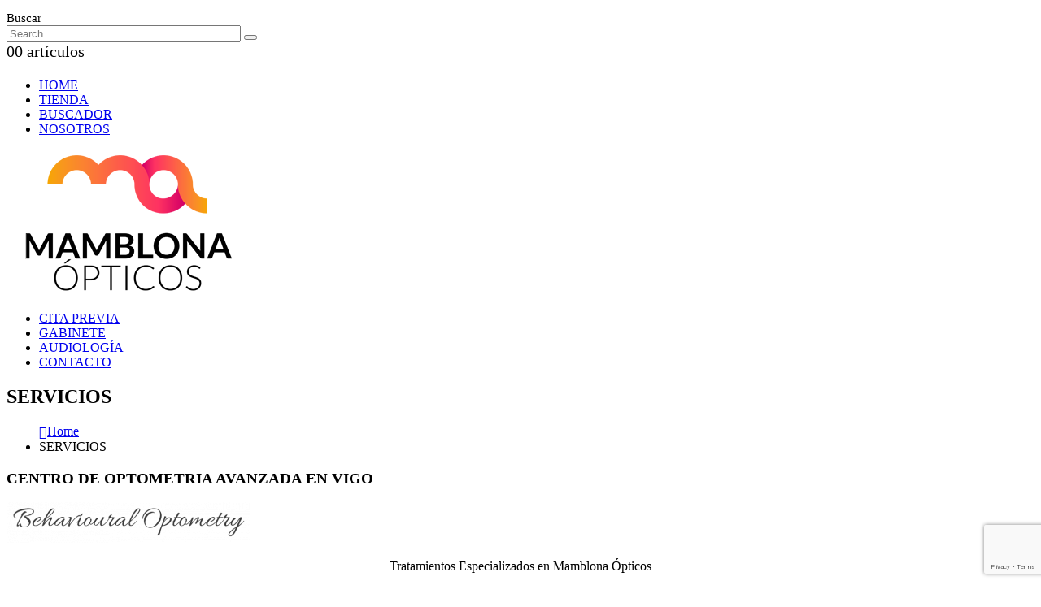

--- FILE ---
content_type: text/html; charset=UTF-8
request_url: https://www.mamblonaopticos.com/servicios/
body_size: 24794
content:
<!DOCTYPE html>
<html lang="es">
<head>
	<meta charset="UTF-8">
	<!--[if IE]><meta http-equiv='X-UA-Compatible' content='IE=edge,chrome=1'><![endif]-->
	<meta name="viewport" content="width=device-width, initial-scale=1.0, minimum-scale=1.0">
	<link rel="profile" href="http://gmpg.org/xfn/11" />
	<link rel="pingback" href="https://www.mamblonaopticos.com/xmlrpc.php" />

		<link rel="shortcut icon" href="//www.mamblonaopticos.com/wp-content/uploads/2021/01/favicon_mamblonaopticos.png" type="image/x-icon" />
		<link rel="apple-touch-icon" href="">
		<link rel="apple-touch-icon" sizes="120x120" href="">
		<link rel="apple-touch-icon" sizes="76x76" href="">
		<link rel="apple-touch-icon" sizes="152x152" href="">
	<title>Optometría Avanzada en Vigo - Terapia Visual y Reducción de Miopía en Mamblona Ópticos</title>
<meta name="dc.title" content="Optometría Avanzada en Vigo - Terapia Visual y Reducción de Miopía en Mamblona Ópticos">
<meta name="dc.description" content="Optometría avanzada en Mamblona Ópticos en Vigo. Tratamos miopía, queratocono y glaucoma con las últimas tecnologías y terapias visuales. ¡Primera revisión gratuita!">
<meta name="dc.relation" content="https://www.mamblonaopticos.com/servicios/">
<meta name="dc.source" content="https://www.mamblonaopticos.com/">
<meta name="dc.language" content="es_ES">
<meta name="description" content="Optometría avanzada en Mamblona Ópticos en Vigo. Tratamos miopía, queratocono y glaucoma con las últimas tecnologías y terapias visuales. ¡Primera revisión gratuita!">
<meta name="robots" content="index, follow, max-snippet:-1, max-image-preview:large, max-video-preview:-1">
<link rel="canonical" href="https://www.mamblonaopticos.com/servicios/">
<meta property="og:url" content="https://www.mamblonaopticos.com/servicios/">
<meta property="og:site_name" content="Mamblona Opticos">
<meta property="og:locale" content="es_ES">
<meta property="og:type" content="article">
<meta property="article:author" content="https://www.facebook.com/mamblonaopticos">
<meta property="article:publisher" content="https://www.facebook.com/mamblonaopticos">
<meta property="og:title" content="Optometría Avanzada en Vigo - Terapia Visual y Reducción de Miopía en Mamblona Ópticos">
<meta property="og:description" content="Optometría avanzada en Mamblona Ópticos en Vigo. Tratamos miopía, queratocono y glaucoma con las últimas tecnologías y terapias visuales. ¡Primera revisión gratuita!">
<meta property="fb:pages" content="">
<meta property="fb:admins" content="">
<meta property="fb:app_id" content="">
<meta name="twitter:card" content="summary">
<meta name="twitter:site" content="https://www.instagram.com/mamblonaopticos/">
<meta name="twitter:creator" content="https://www.instagram.com/mamblonaopticos/">
<meta name="twitter:title" content="Optometría Avanzada en Vigo - Terapia Visual y Reducción de Miopía en Mamblona Ópticos">
<meta name="twitter:description" content="Optometría avanzada en Mamblona Ópticos en Vigo. Tratamos miopía, queratocono y glaucoma con las últimas tecnologías y terapias visuales. ¡Primera revisión gratuita!">
<link rel="alternate" type="application/rss+xml" title="Mamblona Opticos &raquo; Feed" href="https://www.mamblonaopticos.com/feed/" />
<link rel="alternate" type="application/rss+xml" title="Mamblona Opticos &raquo; Feed de los comentarios" href="https://www.mamblonaopticos.com/comments/feed/" />
<script type="application/ld+json">{"@context":"https:\/\/schema.org","@type":"Optician","name":"Mamblona Opticos","image":"https:\/\/www.mamblonaopticos.com\/wp-content\/uploads\/2023\/04\/logo_mamblona_header.png","url":"https:\/\/www.mamblonaopticos.com\/","telephone":"+34986223370","@id":"https:\/\/www.mamblonaopticos.com\/servicios","address":{"@type":"PostalAddress","streetAddress":"c\/ Garc\u00eda Barb\u00f3n, 97","addressLocality":"Vigo","addressRegion":"Pontevedra","postalCode":"36201","addressCountry":"ES"},"geo":{"@type":"GeoCoordinates","latitude":"42.237273640998104","longitude":"-8.712290107865655"},"openingHoursSpecification":[{"@type":"OpeningHoursSpecification","dayOfWeek":"Monday","opens":["09:30"],"closes":["14:00"]},{"@type":"OpeningHoursSpecification","dayOfWeek":"Monday","opens":["15:30"],"closes":["19:00"]},{"@type":"OpeningHoursSpecification","dayOfWeek":"Tuesday","opens":["09:30"],"closes":["14:00"]},{"@type":"OpeningHoursSpecification","dayOfWeek":"Tuesday","opens":["15:00"],"closes":["19:00"]},{"@type":"OpeningHoursSpecification","dayOfWeek":"Wednesday","opens":["09:30"],"closes":["14:00"]},{"@type":"OpeningHoursSpecification","dayOfWeek":"Wednesday","opens":["15:00"],"closes":["19:00"]},{"@type":"OpeningHoursSpecification","dayOfWeek":"Thursday","opens":["09:30"],"closes":["16:00"]},{"@type":"OpeningHoursSpecification","dayOfWeek":"Friday","opens":["09:30"],"closes":["14:00"]},{"@type":"OpeningHoursSpecification","dayOfWeek":"Friday","opens":["15:00"],"closes":["19:00"]},{"@type":"OpeningHoursSpecification","dayOfWeek":"Saturday","opens":["10:00"],"closes":["14:00"]}]}</script>
<script>
window._wpemojiSettings = {"baseUrl":"https:\/\/s.w.org\/images\/core\/emoji\/14.0.0\/72x72\/","ext":".png","svgUrl":"https:\/\/s.w.org\/images\/core\/emoji\/14.0.0\/svg\/","svgExt":".svg","source":{"concatemoji":"https:\/\/www.mamblonaopticos.com\/wp-includes\/js\/wp-emoji-release.min.js?ver=6.4.7"}};
/*! This file is auto-generated */
!function(i,n){var o,s,e;function c(e){try{var t={supportTests:e,timestamp:(new Date).valueOf()};sessionStorage.setItem(o,JSON.stringify(t))}catch(e){}}function p(e,t,n){e.clearRect(0,0,e.canvas.width,e.canvas.height),e.fillText(t,0,0);var t=new Uint32Array(e.getImageData(0,0,e.canvas.width,e.canvas.height).data),r=(e.clearRect(0,0,e.canvas.width,e.canvas.height),e.fillText(n,0,0),new Uint32Array(e.getImageData(0,0,e.canvas.width,e.canvas.height).data));return t.every(function(e,t){return e===r[t]})}function u(e,t,n){switch(t){case"flag":return n(e,"\ud83c\udff3\ufe0f\u200d\u26a7\ufe0f","\ud83c\udff3\ufe0f\u200b\u26a7\ufe0f")?!1:!n(e,"\ud83c\uddfa\ud83c\uddf3","\ud83c\uddfa\u200b\ud83c\uddf3")&&!n(e,"\ud83c\udff4\udb40\udc67\udb40\udc62\udb40\udc65\udb40\udc6e\udb40\udc67\udb40\udc7f","\ud83c\udff4\u200b\udb40\udc67\u200b\udb40\udc62\u200b\udb40\udc65\u200b\udb40\udc6e\u200b\udb40\udc67\u200b\udb40\udc7f");case"emoji":return!n(e,"\ud83e\udef1\ud83c\udffb\u200d\ud83e\udef2\ud83c\udfff","\ud83e\udef1\ud83c\udffb\u200b\ud83e\udef2\ud83c\udfff")}return!1}function f(e,t,n){var r="undefined"!=typeof WorkerGlobalScope&&self instanceof WorkerGlobalScope?new OffscreenCanvas(300,150):i.createElement("canvas"),a=r.getContext("2d",{willReadFrequently:!0}),o=(a.textBaseline="top",a.font="600 32px Arial",{});return e.forEach(function(e){o[e]=t(a,e,n)}),o}function t(e){var t=i.createElement("script");t.src=e,t.defer=!0,i.head.appendChild(t)}"undefined"!=typeof Promise&&(o="wpEmojiSettingsSupports",s=["flag","emoji"],n.supports={everything:!0,everythingExceptFlag:!0},e=new Promise(function(e){i.addEventListener("DOMContentLoaded",e,{once:!0})}),new Promise(function(t){var n=function(){try{var e=JSON.parse(sessionStorage.getItem(o));if("object"==typeof e&&"number"==typeof e.timestamp&&(new Date).valueOf()<e.timestamp+604800&&"object"==typeof e.supportTests)return e.supportTests}catch(e){}return null}();if(!n){if("undefined"!=typeof Worker&&"undefined"!=typeof OffscreenCanvas&&"undefined"!=typeof URL&&URL.createObjectURL&&"undefined"!=typeof Blob)try{var e="postMessage("+f.toString()+"("+[JSON.stringify(s),u.toString(),p.toString()].join(",")+"));",r=new Blob([e],{type:"text/javascript"}),a=new Worker(URL.createObjectURL(r),{name:"wpTestEmojiSupports"});return void(a.onmessage=function(e){c(n=e.data),a.terminate(),t(n)})}catch(e){}c(n=f(s,u,p))}t(n)}).then(function(e){for(var t in e)n.supports[t]=e[t],n.supports.everything=n.supports.everything&&n.supports[t],"flag"!==t&&(n.supports.everythingExceptFlag=n.supports.everythingExceptFlag&&n.supports[t]);n.supports.everythingExceptFlag=n.supports.everythingExceptFlag&&!n.supports.flag,n.DOMReady=!1,n.readyCallback=function(){n.DOMReady=!0}}).then(function(){return e}).then(function(){var e;n.supports.everything||(n.readyCallback(),(e=n.source||{}).concatemoji?t(e.concatemoji):e.wpemoji&&e.twemoji&&(t(e.twemoji),t(e.wpemoji)))}))}((window,document),window._wpemojiSettings);
</script>
<link rel='stylesheet' id='sbi_styles-css' href='https://www.mamblonaopticos.com/wp-content/plugins/instagram-feed/css/sbi-styles.min.css?ver=6.5.1' media='all' />
<style id='wp-emoji-styles-inline-css'>

	img.wp-smiley, img.emoji {
		display: inline !important;
		border: none !important;
		box-shadow: none !important;
		height: 1em !important;
		width: 1em !important;
		margin: 0 0.07em !important;
		vertical-align: -0.1em !important;
		background: none !important;
		padding: 0 !important;
	}
</style>
<style id='wpseopress-local-business-style-inline-css'>
span.wp-block-wpseopress-local-business-field{margin-right:8px}

</style>
<style id='classic-theme-styles-inline-css'>
/*! This file is auto-generated */
.wp-block-button__link{color:#fff;background-color:#32373c;border-radius:9999px;box-shadow:none;text-decoration:none;padding:calc(.667em + 2px) calc(1.333em + 2px);font-size:1.125em}.wp-block-file__button{background:#32373c;color:#fff;text-decoration:none}
</style>
<style id='global-styles-inline-css'>
body{--wp--preset--color--black: #000000;--wp--preset--color--cyan-bluish-gray: #abb8c3;--wp--preset--color--white: #ffffff;--wp--preset--color--pale-pink: #f78da7;--wp--preset--color--vivid-red: #cf2e2e;--wp--preset--color--luminous-vivid-orange: #ff6900;--wp--preset--color--luminous-vivid-amber: #fcb900;--wp--preset--color--light-green-cyan: #7bdcb5;--wp--preset--color--vivid-green-cyan: #00d084;--wp--preset--color--pale-cyan-blue: #8ed1fc;--wp--preset--color--vivid-cyan-blue: #0693e3;--wp--preset--color--vivid-purple: #9b51e0;--wp--preset--color--primary: #301b24;--wp--preset--color--secondary: #cf9c44;--wp--preset--color--tertiary: #d1754e;--wp--preset--color--quaternary: #d55164;--wp--preset--color--dark: #222529;--wp--preset--color--light: #ffffff;--wp--preset--gradient--vivid-cyan-blue-to-vivid-purple: linear-gradient(135deg,rgba(6,147,227,1) 0%,rgb(155,81,224) 100%);--wp--preset--gradient--light-green-cyan-to-vivid-green-cyan: linear-gradient(135deg,rgb(122,220,180) 0%,rgb(0,208,130) 100%);--wp--preset--gradient--luminous-vivid-amber-to-luminous-vivid-orange: linear-gradient(135deg,rgba(252,185,0,1) 0%,rgba(255,105,0,1) 100%);--wp--preset--gradient--luminous-vivid-orange-to-vivid-red: linear-gradient(135deg,rgba(255,105,0,1) 0%,rgb(207,46,46) 100%);--wp--preset--gradient--very-light-gray-to-cyan-bluish-gray: linear-gradient(135deg,rgb(238,238,238) 0%,rgb(169,184,195) 100%);--wp--preset--gradient--cool-to-warm-spectrum: linear-gradient(135deg,rgb(74,234,220) 0%,rgb(151,120,209) 20%,rgb(207,42,186) 40%,rgb(238,44,130) 60%,rgb(251,105,98) 80%,rgb(254,248,76) 100%);--wp--preset--gradient--blush-light-purple: linear-gradient(135deg,rgb(255,206,236) 0%,rgb(152,150,240) 100%);--wp--preset--gradient--blush-bordeaux: linear-gradient(135deg,rgb(254,205,165) 0%,rgb(254,45,45) 50%,rgb(107,0,62) 100%);--wp--preset--gradient--luminous-dusk: linear-gradient(135deg,rgb(255,203,112) 0%,rgb(199,81,192) 50%,rgb(65,88,208) 100%);--wp--preset--gradient--pale-ocean: linear-gradient(135deg,rgb(255,245,203) 0%,rgb(182,227,212) 50%,rgb(51,167,181) 100%);--wp--preset--gradient--electric-grass: linear-gradient(135deg,rgb(202,248,128) 0%,rgb(113,206,126) 100%);--wp--preset--gradient--midnight: linear-gradient(135deg,rgb(2,3,129) 0%,rgb(40,116,252) 100%);--wp--preset--font-size--small: 13px;--wp--preset--font-size--medium: 20px;--wp--preset--font-size--large: 36px;--wp--preset--font-size--x-large: 42px;--wp--preset--spacing--20: 0.44rem;--wp--preset--spacing--30: 0.67rem;--wp--preset--spacing--40: 1rem;--wp--preset--spacing--50: 1.5rem;--wp--preset--spacing--60: 2.25rem;--wp--preset--spacing--70: 3.38rem;--wp--preset--spacing--80: 5.06rem;--wp--preset--shadow--natural: 6px 6px 9px rgba(0, 0, 0, 0.2);--wp--preset--shadow--deep: 12px 12px 50px rgba(0, 0, 0, 0.4);--wp--preset--shadow--sharp: 6px 6px 0px rgba(0, 0, 0, 0.2);--wp--preset--shadow--outlined: 6px 6px 0px -3px rgba(255, 255, 255, 1), 6px 6px rgba(0, 0, 0, 1);--wp--preset--shadow--crisp: 6px 6px 0px rgba(0, 0, 0, 1);}:where(.is-layout-flex){gap: 0.5em;}:where(.is-layout-grid){gap: 0.5em;}body .is-layout-flow > .alignleft{float: left;margin-inline-start: 0;margin-inline-end: 2em;}body .is-layout-flow > .alignright{float: right;margin-inline-start: 2em;margin-inline-end: 0;}body .is-layout-flow > .aligncenter{margin-left: auto !important;margin-right: auto !important;}body .is-layout-constrained > .alignleft{float: left;margin-inline-start: 0;margin-inline-end: 2em;}body .is-layout-constrained > .alignright{float: right;margin-inline-start: 2em;margin-inline-end: 0;}body .is-layout-constrained > .aligncenter{margin-left: auto !important;margin-right: auto !important;}body .is-layout-constrained > :where(:not(.alignleft):not(.alignright):not(.alignfull)){max-width: var(--wp--style--global--content-size);margin-left: auto !important;margin-right: auto !important;}body .is-layout-constrained > .alignwide{max-width: var(--wp--style--global--wide-size);}body .is-layout-flex{display: flex;}body .is-layout-flex{flex-wrap: wrap;align-items: center;}body .is-layout-flex > *{margin: 0;}body .is-layout-grid{display: grid;}body .is-layout-grid > *{margin: 0;}:where(.wp-block-columns.is-layout-flex){gap: 2em;}:where(.wp-block-columns.is-layout-grid){gap: 2em;}:where(.wp-block-post-template.is-layout-flex){gap: 1.25em;}:where(.wp-block-post-template.is-layout-grid){gap: 1.25em;}.has-black-color{color: var(--wp--preset--color--black) !important;}.has-cyan-bluish-gray-color{color: var(--wp--preset--color--cyan-bluish-gray) !important;}.has-white-color{color: var(--wp--preset--color--white) !important;}.has-pale-pink-color{color: var(--wp--preset--color--pale-pink) !important;}.has-vivid-red-color{color: var(--wp--preset--color--vivid-red) !important;}.has-luminous-vivid-orange-color{color: var(--wp--preset--color--luminous-vivid-orange) !important;}.has-luminous-vivid-amber-color{color: var(--wp--preset--color--luminous-vivid-amber) !important;}.has-light-green-cyan-color{color: var(--wp--preset--color--light-green-cyan) !important;}.has-vivid-green-cyan-color{color: var(--wp--preset--color--vivid-green-cyan) !important;}.has-pale-cyan-blue-color{color: var(--wp--preset--color--pale-cyan-blue) !important;}.has-vivid-cyan-blue-color{color: var(--wp--preset--color--vivid-cyan-blue) !important;}.has-vivid-purple-color{color: var(--wp--preset--color--vivid-purple) !important;}.has-black-background-color{background-color: var(--wp--preset--color--black) !important;}.has-cyan-bluish-gray-background-color{background-color: var(--wp--preset--color--cyan-bluish-gray) !important;}.has-white-background-color{background-color: var(--wp--preset--color--white) !important;}.has-pale-pink-background-color{background-color: var(--wp--preset--color--pale-pink) !important;}.has-vivid-red-background-color{background-color: var(--wp--preset--color--vivid-red) !important;}.has-luminous-vivid-orange-background-color{background-color: var(--wp--preset--color--luminous-vivid-orange) !important;}.has-luminous-vivid-amber-background-color{background-color: var(--wp--preset--color--luminous-vivid-amber) !important;}.has-light-green-cyan-background-color{background-color: var(--wp--preset--color--light-green-cyan) !important;}.has-vivid-green-cyan-background-color{background-color: var(--wp--preset--color--vivid-green-cyan) !important;}.has-pale-cyan-blue-background-color{background-color: var(--wp--preset--color--pale-cyan-blue) !important;}.has-vivid-cyan-blue-background-color{background-color: var(--wp--preset--color--vivid-cyan-blue) !important;}.has-vivid-purple-background-color{background-color: var(--wp--preset--color--vivid-purple) !important;}.has-black-border-color{border-color: var(--wp--preset--color--black) !important;}.has-cyan-bluish-gray-border-color{border-color: var(--wp--preset--color--cyan-bluish-gray) !important;}.has-white-border-color{border-color: var(--wp--preset--color--white) !important;}.has-pale-pink-border-color{border-color: var(--wp--preset--color--pale-pink) !important;}.has-vivid-red-border-color{border-color: var(--wp--preset--color--vivid-red) !important;}.has-luminous-vivid-orange-border-color{border-color: var(--wp--preset--color--luminous-vivid-orange) !important;}.has-luminous-vivid-amber-border-color{border-color: var(--wp--preset--color--luminous-vivid-amber) !important;}.has-light-green-cyan-border-color{border-color: var(--wp--preset--color--light-green-cyan) !important;}.has-vivid-green-cyan-border-color{border-color: var(--wp--preset--color--vivid-green-cyan) !important;}.has-pale-cyan-blue-border-color{border-color: var(--wp--preset--color--pale-cyan-blue) !important;}.has-vivid-cyan-blue-border-color{border-color: var(--wp--preset--color--vivid-cyan-blue) !important;}.has-vivid-purple-border-color{border-color: var(--wp--preset--color--vivid-purple) !important;}.has-vivid-cyan-blue-to-vivid-purple-gradient-background{background: var(--wp--preset--gradient--vivid-cyan-blue-to-vivid-purple) !important;}.has-light-green-cyan-to-vivid-green-cyan-gradient-background{background: var(--wp--preset--gradient--light-green-cyan-to-vivid-green-cyan) !important;}.has-luminous-vivid-amber-to-luminous-vivid-orange-gradient-background{background: var(--wp--preset--gradient--luminous-vivid-amber-to-luminous-vivid-orange) !important;}.has-luminous-vivid-orange-to-vivid-red-gradient-background{background: var(--wp--preset--gradient--luminous-vivid-orange-to-vivid-red) !important;}.has-very-light-gray-to-cyan-bluish-gray-gradient-background{background: var(--wp--preset--gradient--very-light-gray-to-cyan-bluish-gray) !important;}.has-cool-to-warm-spectrum-gradient-background{background: var(--wp--preset--gradient--cool-to-warm-spectrum) !important;}.has-blush-light-purple-gradient-background{background: var(--wp--preset--gradient--blush-light-purple) !important;}.has-blush-bordeaux-gradient-background{background: var(--wp--preset--gradient--blush-bordeaux) !important;}.has-luminous-dusk-gradient-background{background: var(--wp--preset--gradient--luminous-dusk) !important;}.has-pale-ocean-gradient-background{background: var(--wp--preset--gradient--pale-ocean) !important;}.has-electric-grass-gradient-background{background: var(--wp--preset--gradient--electric-grass) !important;}.has-midnight-gradient-background{background: var(--wp--preset--gradient--midnight) !important;}.has-small-font-size{font-size: var(--wp--preset--font-size--small) !important;}.has-medium-font-size{font-size: var(--wp--preset--font-size--medium) !important;}.has-large-font-size{font-size: var(--wp--preset--font-size--large) !important;}.has-x-large-font-size{font-size: var(--wp--preset--font-size--x-large) !important;}
.wp-block-navigation a:where(:not(.wp-element-button)){color: inherit;}
:where(.wp-block-post-template.is-layout-flex){gap: 1.25em;}:where(.wp-block-post-template.is-layout-grid){gap: 1.25em;}
:where(.wp-block-columns.is-layout-flex){gap: 2em;}:where(.wp-block-columns.is-layout-grid){gap: 2em;}
.wp-block-pullquote{font-size: 1.5em;line-height: 1.6;}
</style>
<link rel='stylesheet' id='contact-form-7-css' href='https://www.mamblonaopticos.com/wp-content/plugins/contact-form-7/includes/css/styles.css?ver=5.9.8' media='all' />
<link rel='stylesheet' id='cookie-law-info-css' href='https://www.mamblonaopticos.com/wp-content/plugins/cookie-law-info/legacy/public/css/cookie-law-info-public.css?ver=3.2.0' media='all' />
<link rel='stylesheet' id='cookie-law-info-gdpr-css' href='https://www.mamblonaopticos.com/wp-content/plugins/cookie-law-info/legacy/public/css/cookie-law-info-gdpr.css?ver=3.2.0' media='all' />
<style id='woocommerce-inline-inline-css'>
.woocommerce form .form-row .required { visibility: visible; }
</style>
<link rel='stylesheet' id='elementor-icons-css' href='https://www.mamblonaopticos.com/wp-content/plugins/elementor/assets/lib/eicons/css/elementor-icons.min.css?ver=5.31.0' media='all' />
<link rel='stylesheet' id='elementor-frontend-css' href='https://www.mamblonaopticos.com/wp-content/uploads/elementor/css/custom-frontend.min.css?ver=1728995582' media='all' />
<link rel='stylesheet' id='swiper-css' href='https://www.mamblonaopticos.com/wp-content/plugins/elementor/assets/lib/swiper/v8/css/swiper.min.css?ver=8.4.5' media='all' />
<link rel='stylesheet' id='e-swiper-css' href='https://www.mamblonaopticos.com/wp-content/plugins/elementor/assets/css/conditionals/e-swiper.min.css?ver=3.24.7' media='all' />
<link rel='stylesheet' id='elementor-post-2001-css' href='https://www.mamblonaopticos.com/wp-content/uploads/elementor/css/post-2001.css?ver=1728995811' media='all' />
<link rel='stylesheet' id='elementor-pro-css' href='https://www.mamblonaopticos.com/wp-content/uploads/elementor/css/custom-pro-frontend.min.css?ver=1728995811' media='all' />
<link rel='stylesheet' id='sbistyles-css' href='https://www.mamblonaopticos.com/wp-content/plugins/instagram-feed/css/sbi-styles.min.css?ver=6.5.1' media='all' />
<link rel='stylesheet' id='elementor-global-css' href='https://www.mamblonaopticos.com/wp-content/uploads/elementor/css/global.css?ver=1728995811' media='all' />
<link rel='stylesheet' id='widget-icon-box-css' href='https://www.mamblonaopticos.com/wp-content/uploads/elementor/css/custom-widget-icon-box.min.css?ver=1728995582' media='all' />
<link rel='stylesheet' id='widget-image-css' href='https://www.mamblonaopticos.com/wp-content/plugins/elementor/assets/css/widget-image.min.css?ver=3.24.7' media='all' />
<link rel='stylesheet' id='widget-text-editor-css' href='https://www.mamblonaopticos.com/wp-content/plugins/elementor/assets/css/widget-text-editor.min.css?ver=3.24.7' media='all' />
<link rel='stylesheet' id='widget-spacer-css' href='https://www.mamblonaopticos.com/wp-content/plugins/elementor/assets/css/widget-spacer.min.css?ver=3.24.7' media='all' />
<link rel='stylesheet' id='widget-image-box-css' href='https://www.mamblonaopticos.com/wp-content/uploads/elementor/css/custom-widget-image-box.min.css?ver=1728995582' media='all' />
<link rel='stylesheet' id='widget-icon-list-css' href='https://www.mamblonaopticos.com/wp-content/uploads/elementor/css/custom-widget-icon-list.min.css?ver=1728995582' media='all' />
<link rel='stylesheet' id='e-animation-grow-css' href='https://www.mamblonaopticos.com/wp-content/plugins/elementor/assets/lib/animations/styles/e-animation-grow.min.css?ver=3.24.7' media='all' />
<link rel='stylesheet' id='e-animation-fadeInDown-css' href='https://www.mamblonaopticos.com/wp-content/plugins/elementor/assets/lib/animations/styles/fadeInDown.min.css?ver=3.24.7' media='all' />
<link rel='stylesheet' id='bootstrap-css' href='https://www.mamblonaopticos.com/wp-content/uploads/porto_styles/bootstrap.css?ver=5.5.1' media='all' />
<link rel='stylesheet' id='porto-plugins-css' href='https://www.mamblonaopticos.com/wp-content/themes/porto/css/plugins.css?ver=6.4.7' media='all' />
<link rel='stylesheet' id='porto-theme-css' href='https://www.mamblonaopticos.com/wp-content/themes/porto/css/theme.css?ver=6.4.7' media='all' />
<link rel='stylesheet' id='porto-shortcodes-css' href='https://www.mamblonaopticos.com/wp-content/themes/porto/css/shortcodes.css?ver=5.5.1' media='all' />
<link rel='stylesheet' id='porto-theme-shop-css' href='https://www.mamblonaopticos.com/wp-content/themes/porto/css/theme_shop.css?ver=6.4.7' media='all' />
<link rel='stylesheet' id='porto-dynamic-style-css' href='https://www.mamblonaopticos.com/wp-content/uploads/porto_styles/dynamic_style.css?ver=5.5.1' media='all' />
<link rel='stylesheet' id='elementor-post-2688-css' href='https://www.mamblonaopticos.com/wp-content/uploads/elementor/css/post-2688.css?ver=1728999607' media='all' />
<link rel='stylesheet' id='porto-style-css' href='https://www.mamblonaopticos.com/wp-content/themes/porto/style.css?ver=6.4.7' media='all' />
<style id='porto-style-inline-css'>
#header .logo,.side-header-narrow-bar-logo{max-width:101px}@media (min-width:1220px){#header .logo{max-width:101px}}@media (max-width:991px){#header .logo{max-width:101px}}@media (max-width:767px){#header .logo{max-width:101px}}#header.sticky-header .logo{max-width:100px}@media (min-width:992px){}.page-top ul.breadcrumb > li.home{display:inline-block}.page-top ul.breadcrumb > li.home a{position:relative;width:14px;text-indent:-9999px}.page-top ul.breadcrumb > li.home a:after{content:"\e883";font-family:'porto';float:left;text-indent:0}#login-form-popup{position:relative;width:80%;max-width:525px;margin-left:auto;margin-right:auto}#login-form-popup .featured-box{margin-bottom:0;box-shadow:none;border:none;border-radius:0}#login-form-popup .featured-box .box-content{padding:45px 36px 30px;border:none}#login-form-popup .featured-box h2{text-transform:uppercase;font-size:15px;letter-spacing:.05em;font-weight:600;line-height:2}#login-form-popup .porto-social-login-section{margin-top:20px}.porto-social-login-section{background:#f4f4f2;text-align:center;padding:20px 20px 25px}.porto-social-login-section p{text-transform:uppercase;font-size:12px;color:#222529;font-weight:600;margin-bottom:8px}#login-form-popup .col2-set{margin-left:-20px;margin-right:-20px}#login-form-popup .col-1,#login-form-popup .col-2{padding-left:20px;padding-right:20px}@media (min-width:992px){#login-form-popup .col-1{border-right:1px solid #f5f6f6}}#login-form-popup .input-text{box-shadow:none;padding-top:10px;padding-bottom:10px;border-color:#ddd;border-radius:2px;line-height:1.5 !important}#login-form-popup .form-row{margin-bottom:20px}#login-form-popup .woocommerce-privacy-policy-text{display:none}#login-form-popup .button{border-radius:2px;padding:18px 24px;text-shadow:none;font-size:12px;letter-spacing:-0.025em}#login-form-popup label.inline{margin-top:15px;float:right;position:relative;cursor:pointer;line-height:1.5}#login-form-popup label.inline input[type=checkbox]{opacity:0;margin-right:8px;margin-top:0;margin-bottom:0}#login-form-popup label.inline span:before{content:'';position:absolute;border:1px solid #ddd;border-radius:1px;width:16px;height:16px;left:0;top:0;text-align:center;line-height:15px;font-family:'Font Awesome 5 Free';font-weight:900;font-size:9px;color:#aaa}#login-form-popup label.inline input[type=checkbox]:checked + span:before{content:'\f00c'}#login-form-popup .social-button i{font-size:16px;margin-right:8px}#login-form-popup p.status{color:#222529}.porto-social-login-section .google-plus{background:#dd4e31}.porto-social-login-section .facebook{background:#3a589d}.porto-social-login-section .twitter{background:#1aa9e1}.featured-box .porto-social-login-section i{color:#fff}.porto-social-login-section .social-button:hover{background:var(--primary)}html.panel-opened body > .mfp-bg{z-index:9042}html.panel-opened body > .mfp-wrap{z-index:9043}.custom-font4,.custom-font4 .elementor-heading-title{font-family:'Segoe Script','Savoye LET'}.main-content,.left-sidebar,.right-sidebar{padding-top:0}.header-top > .container{padding-top:5px;padding-bottom:5px}#header .header-top .top-links > li.menu-item > a{color:inherit}#header .searchform-popup .search-toggle{width:30px;font-size:15px}#header .searchform input{width:280px}#mini-cart{font-size:20px}#header .separator{height:2em}#header .my-wishlist,#header .my-account{font-size:20px;line-height:1;width:30px;text-align:center}@media (max-width:991px){#header .top-links,#header .separator{display:none}#header .header-main .header-left{-ms-flex:none;flex:none}}@media (min-width:992px){#header .logo img{transform-origin:center center}}@media (max-width:575px){#header .header-right .searchform{right:-140px}}#header .main-menu > li.menu-item:first-child > a{padding-left:0}#header .main-menu > li.menu-item:last-child > a{padding-right:0}.porto-block-html-top{background:#f4f4f4}.btn{font-family:Poppins;font-weight:700;letter-spacing:-.025em}.porto-ibanner .btn-modern.btn-xl{font-size:1.125em}.widget_wysija .wysija-paragraph{margin-bottom:0;-ms-flex:1;flex:1}.widget_wysija .wysija-input{height:3rem;border:none;border-radius:2rem 0 0 2rem;font-size:.75rem;font-style:italic;padding-left:1.5rem}.widget_wysija .wysija-submit{height:3rem;border:none;border-radius:0 2rem 2rem 0;background:#e7e7e7;font-size:.875rem;padding:0 2.5rem;text-transform:uppercase}article.post .post-image .post-date{right:auto;left:10px;font-family:Poppins;background:#222529;letter-spacing:.05em;width:45px}article.post .post-date .day{background:none;color:#fff;padding-bottom:0;font-size:1.125rem;line-height:1}article.post .post-date .month{background:none;padding-bottom:8px;line-height:1;font-size:.7rem;text-transform:uppercase;opacity:.6;font-weight:400}article.post .btn-readmore{display:none}article.post .entry-title a{color:inherit}.blog-posts .post .entry-title{font-size:1.125rem;margin-bottom:.75rem}article.post .post-excerpt{font-size:.8125rem;margin-bottom:.875rem}article.post .post-meta a{color:inherit;font-size:.625rem;text-transform:uppercase}article.post .owl-carousel{margin-bottom:0}@media (min-width:576px){article.post .post-image{float:left;width:46%;margin-right:3%}article.post .post-content{padding-top:2rem}}@media (min-width:768px) and (max-width:991px){article.post .post-content{padding-top:0}}.section-title{text-transform:none;text-align:center;font-size:1.375rem;line-height:1.2;letter-spacing:-.02em;margin-bottom:1.5rem}.column2 ul.products,ul.products{margin-bottom:-1px}.related.products .products-slider{border-bottom:none}.coupon-sale-text .elementor-heading-title,.coupon-sale-text.porto-heading{position:relative;padding-left:.265em;display:inline-block}.coupon-sale-text i{font-style:normal;font-size:.265em;font-weight:500;transform:translateY(-50%) rotate(-90deg);position:absolute;top:50%;left:-1em}.coupon-sale-text b{display:block;padding:8px 10px;transform:rotate(-1.5deg);background-color:#222529;color:#fff !important}.no-bottom-border .divider-line > .product-col{border-bottom:none;border-top:1px solid rgba(0,0,0,.09)}.no-bottom-border .divider-line > .product-col:nth-child(1),.no-bottom-border .divider-line > .product-col:nth-child(2){border-top:none}@media (min-width:768px){.no-bottom-border .divider-line > .product-col:nth-child(3){border-top:none}}.section-product-categories .thumb-info img{display:none}.section-product-categories ul.products li.product-category .thumb-info{min-height:none;background:#222529;min-height:50px}.section-product-categories ul.products li.product-col h3{font-family:Poppins;font-size:1rem}.widget_recent_reviews .product_list_widget li img{position:absolute;left:1.25rem;top:1.5rem}.widget_recent_reviews .product_list_widget li a{position:static}.widget_recent_reviews .product_list_widget li{background:#fff;text-align:left;padding:2.5rem 1.5rem 3rem 120px;display:-ms-flexbox;display:flex;-ms-flex-align:start;align-items:flex-start;-ms-flex-direction:column;flex-direction:column;position:relative;margin-bottom:1rem}.widget_recent_reviews .product_list_widget li .star-rating{margin:0 0 .25rem;-ms-flex-order:-1;order:-1}.widget_recent_reviews .product-title{font-size:.9375rem;color:#222529}.widget_recent_reviews .product_list_widget li .reviewer{display:block;font-size:.8125rem;font-weight:700;color:#2b2b2b;margin-top:.25rem;-ms-flex-order:2;order:2;padding-left:2rem}.widget_recent_reviews .description{margin-top:1rem;padding-left:2rem}.widget_recent_reviews .description:before{content:'“';font-family:'Playfair Display';font-weight:900;font-size:3rem;color:#222529;float:left;margin-left:-2rem;line-height:.7;margin-right:.5rem}#footer .widget-title{font-size:1rem;text-transform:none}.footer-top .container{max-width:none;padding:0}.footer-main .col-lg-5{display:-ms-flexbox;display:flex;-ms-flex-wrap:wrap;flex-wrap:wrap}.footer-main .col-lg-5 .widget{margin-top:0;margin-bottom:25px}.footer-main .col-lg-5 h4{font-size:1.375rem;margin-right:20px;padding-right:30px;border-right:1px solid #e7e7e7}#footer .share-links a{box-shadow:none;font-size:1.125rem}#footer .follow-us{margin-top:1rem}#footer .footer-bottom{padding:20px 0}
</style>
<link rel='stylesheet' id='styles-child-css' href='https://www.mamblonaopticos.com/wp-content/themes/mamblona/style.css?ver=6.4.7' media='all' />
<link rel='stylesheet' id='google-fonts-1-css' href='https://fonts.googleapis.com/css?family=Raleway%3A100%2C100italic%2C200%2C200italic%2C300%2C300italic%2C400%2C400italic%2C500%2C500italic%2C600%2C600italic%2C700%2C700italic%2C800%2C800italic%2C900%2C900italic%7CRoboto+Slab%3A100%2C100italic%2C200%2C200italic%2C300%2C300italic%2C400%2C400italic%2C500%2C500italic%2C600%2C600italic%2C700%2C700italic%2C800%2C800italic%2C900%2C900italic%7CRoboto%3A100%2C100italic%2C200%2C200italic%2C300%2C300italic%2C400%2C400italic%2C500%2C500italic%2C600%2C600italic%2C700%2C700italic%2C800%2C800italic%2C900%2C900italic&#038;display=auto&#038;ver=6.4.7' media='all' />
<link rel='stylesheet' id='elementor-icons-shared-0-css' href='https://www.mamblonaopticos.com/wp-content/plugins/elementor/assets/lib/font-awesome/css/fontawesome.min.css?ver=5.15.3' media='all' />
<link rel='stylesheet' id='elementor-icons-fa-regular-css' href='https://www.mamblonaopticos.com/wp-content/plugins/elementor/assets/lib/font-awesome/css/regular.min.css?ver=5.15.3' media='all' />
<link rel="preconnect" href="https://fonts.gstatic.com/" crossorigin><script src="https://www.mamblonaopticos.com/wp-includes/js/jquery/jquery.min.js?ver=3.7.1" id="jquery-core-js"></script>
<script src="https://www.mamblonaopticos.com/wp-includes/js/jquery/jquery-migrate.min.js?ver=3.4.1" id="jquery-migrate-js"></script>
<script id="cookie-law-info-js-extra">
var Cli_Data = {"nn_cookie_ids":["test_cookie","__utma","__utmc","__utmz","__utmt","__utmb","VISITOR_INFO1_LIVE","GPS","YSC","IDE"],"cookielist":[],"non_necessary_cookies":{"non-necessary":["test_cookie","__utma","__utmc","__utmz","__utmt"]},"ccpaEnabled":"","ccpaRegionBased":"","ccpaBarEnabled":"","strictlyEnabled":["necessary","obligatoire"],"ccpaType":"gdpr","js_blocking":"1","custom_integration":"","triggerDomRefresh":"","secure_cookies":""};
var cli_cookiebar_settings = {"animate_speed_hide":"500","animate_speed_show":"500","background":"#FFF","border":"#b1a6a6c2","border_on":"","button_1_button_colour":"#61a229","button_1_button_hover":"#4e8221","button_1_link_colour":"#fff","button_1_as_button":"1","button_1_new_win":"","button_2_button_colour":"#333","button_2_button_hover":"#292929","button_2_link_colour":"#e0e0e0","button_2_as_button":"1","button_2_hidebar":"","button_3_button_colour":"#ef3337","button_3_button_hover":"#bf292c","button_3_link_colour":"#fff","button_3_as_button":"1","button_3_new_win":"","button_4_button_colour":"#ff8f3a","button_4_button_hover":"#cc722e","button_4_link_colour":"#000000","button_4_as_button":"1","button_7_button_colour":"#61a229","button_7_button_hover":"#4e8221","button_7_link_colour":"#fff","button_7_as_button":"1","button_7_new_win":"","font_family":"inherit","header_fix":"","notify_animate_hide":"1","notify_animate_show":"","notify_div_id":"#cookie-law-info-bar","notify_position_horizontal":"right","notify_position_vertical":"bottom","scroll_close":"","scroll_close_reload":"","accept_close_reload":"","reject_close_reload":"","showagain_tab":"","showagain_background":"#fff","showagain_border":"#000","showagain_div_id":"#cookie-law-info-again","showagain_x_position":"100px","text":"#333333","show_once_yn":"","show_once":"10000","logging_on":"","as_popup":"","popup_overlay":"1","bar_heading_text":"","cookie_bar_as":"banner","popup_showagain_position":"bottom-right","widget_position":"left"};
var log_object = {"ajax_url":"https:\/\/www.mamblonaopticos.com\/wp-admin\/admin-ajax.php"};
</script>
<script src="https://www.mamblonaopticos.com/wp-content/plugins/cookie-law-info/legacy/public/js/cookie-law-info-public.js?ver=3.2.0" id="cookie-law-info-js"></script>
<script src="https://www.mamblonaopticos.com/wp-content/plugins/woocommerce/assets/js/jquery-blockui/jquery.blockUI.min.js?ver=2.7.0-wc.8.6.3" id="jquery-blockui-js" defer data-wp-strategy="defer"></script>
<script id="wc-add-to-cart-js-extra">
var wc_add_to_cart_params = {"ajax_url":"\/wp-admin\/admin-ajax.php","wc_ajax_url":"\/?wc-ajax=%%endpoint%%","i18n_view_cart":"Ver carrito","cart_url":"https:\/\/www.mamblonaopticos.com\/cart\/","is_cart":"","cart_redirect_after_add":"yes"};
</script>
<script src="https://www.mamblonaopticos.com/wp-content/plugins/woocommerce/assets/js/frontend/add-to-cart.min.js?ver=8.6.3" id="wc-add-to-cart-js" defer data-wp-strategy="defer"></script>
<script src="https://www.mamblonaopticos.com/wp-content/plugins/woocommerce/assets/js/js-cookie/js.cookie.min.js?ver=2.1.4-wc.8.6.3" id="js-cookie-js" defer data-wp-strategy="defer"></script>
<script id="woocommerce-js-extra">
var woocommerce_params = {"ajax_url":"\/wp-admin\/admin-ajax.php","wc_ajax_url":"\/?wc-ajax=%%endpoint%%"};
</script>
<script src="https://www.mamblonaopticos.com/wp-content/plugins/woocommerce/assets/js/frontend/woocommerce.min.js?ver=8.6.3" id="woocommerce-js" defer data-wp-strategy="defer"></script>
<script id="wc-cart-fragments-js-extra">
var wc_cart_fragments_params = {"ajax_url":"\/wp-admin\/admin-ajax.php","wc_ajax_url":"\/?wc-ajax=%%endpoint%%","cart_hash_key":"wc_cart_hash_ea89404b22ef23e20e5fcbc2e2247600","fragment_name":"wc_fragments_ea89404b22ef23e20e5fcbc2e2247600","request_timeout":"5000"};
</script>
<script src="https://www.mamblonaopticos.com/wp-content/plugins/woocommerce/assets/js/frontend/cart-fragments.min.js?ver=8.6.3" id="wc-cart-fragments-js" defer data-wp-strategy="defer"></script>
<link rel="https://api.w.org/" href="https://www.mamblonaopticos.com/wp-json/" /><link rel="alternate" type="application/json" href="https://www.mamblonaopticos.com/wp-json/wp/v2/pages/2688" /><link rel="EditURI" type="application/rsd+xml" title="RSD" href="https://www.mamblonaopticos.com/xmlrpc.php?rsd" />
<meta name="generator" content="WordPress 6.4.7" />
<meta name="generator" content="WooCommerce 8.6.3" />
<link rel='shortlink' href='https://www.mamblonaopticos.com/?p=2688' />
<link rel="alternate" type="application/json+oembed" href="https://www.mamblonaopticos.com/wp-json/oembed/1.0/embed?url=https%3A%2F%2Fwww.mamblonaopticos.com%2Fservicios%2F" />
<link rel="alternate" type="text/xml+oembed" href="https://www.mamblonaopticos.com/wp-json/oembed/1.0/embed?url=https%3A%2F%2Fwww.mamblonaopticos.com%2Fservicios%2F&#038;format=xml" />
<meta name="google-site-verification" content="ke83_PQvrpejM0rqkrTN49LwksdI93jAqdw0brrphg0" /><!-- This site is powered by WooCommerce Redsys Gateway Light v.6.2.1 - https://es.wordpress.org/plugins/woo-redsys-gateway-light/ -->		<script type="text/javascript">
		WebFontConfig = {
			google: { families: [ 'Raleway:200,300,400,500,600,700,800' ] }
		};
		(function(d) {
			var wf = d.createElement('script'), s = d.scripts[0];
			wf.src = 'https://www.mamblonaopticos.com/wp-content/themes/porto/js/libs/webfont.js';
			wf.async = true;
			s.parentNode.insertBefore(wf, s);
		})(document);</script>
			<noscript><style>.woocommerce-product-gallery{ opacity: 1 !important; }</style></noscript>
	<meta name="generator" content="Elementor 3.24.7; features: additional_custom_breakpoints; settings: css_print_method-external, google_font-enabled, font_display-auto">
			<style>
				.e-con.e-parent:nth-of-type(n+4):not(.e-lazyloaded):not(.e-no-lazyload),
				.e-con.e-parent:nth-of-type(n+4):not(.e-lazyloaded):not(.e-no-lazyload) * {
					background-image: none !important;
				}
				@media screen and (max-height: 1024px) {
					.e-con.e-parent:nth-of-type(n+3):not(.e-lazyloaded):not(.e-no-lazyload),
					.e-con.e-parent:nth-of-type(n+3):not(.e-lazyloaded):not(.e-no-lazyload) * {
						background-image: none !important;
					}
				}
				@media screen and (max-height: 640px) {
					.e-con.e-parent:nth-of-type(n+2):not(.e-lazyloaded):not(.e-no-lazyload),
					.e-con.e-parent:nth-of-type(n+2):not(.e-lazyloaded):not(.e-no-lazyload) * {
						background-image: none !important;
					}
				}
			</style>
					<style id="wp-custom-css">
			.fb-login-button.bookly-js-fb-login-button {
    display: none;
}
.single_add_to_cart_button, .widget_price_filter .price_slider_amount .button, .button.wc-forward {
    color: #fff;
}		</style>
			<!-- Global site tag (gtag.js) - Google Analytics -->
<script async src="https://www.googletagmanager.com/gtag/js?id=UA-129315119-1"></script>
<script>
  window.dataLayer = window.dataLayer || [];
  function gtag(){dataLayer.push(arguments);}
  gtag('js', new Date());

  gtag('config', 'UA-129315119-1');
</script>

</head>
<body class="page-template-default page page-id-2688 wp-embed-responsive theme-porto woocommerce-no-js login-popup full blog-1 elementor-default elementor-kit-2001 elementor-page elementor-page-2688">

	<div class="page-wrapper side-nav-right"><!-- page wrapper -->

		
								<!-- header wrapper -->
			<div class="header-wrapper">
								

	<header id="header" class="header-builder">
	
	<div class="header-top"><div class="header-row container"><div class="header-col header-left"><span class="separator"></span></div><div class="header-col header-right"><div class="custom-html text-sm welcome-msg font-weight-bold d-none d-sm-block"></div><span class="separator"></span><div class="searchform-popup search-popup"><a class="search-toggle"><i class="fas fa-search"></i><span class="search-text">Buscar</span></a>	<form action="https://www.mamblonaopticos.com/" method="get"
		class="searchform">
		<div class="searchform-fields">
			<span class="text"><input name="s" type="text" value="" placeholder="Search&hellip;" autocomplete="off" /></span>
							<input type="hidden" name="post_type" value="product"/>
							<span class="button-wrap">
							<button class="btn btn-special" title="Buscar" type="submit"><i class="fas fa-search"></i></button>
						</span>
		</div>
				<div class="live-search-list"></div>
			</form>
	</div><a href="https://www.mamblonaopticos.com/mi-cuenta/" title="Mi cuenta" class="my-account"><i class="porto-icon-user-2"></i></a>		<div id="mini-cart" class="mini-cart simple">
			<div class="cart-head">
			<span class="cart-icon"><i class="minicart-icon porto-icon-shopping-cart"></i><span class="cart-items">0</span></span><span class="cart-items-text">0 artículos</span>			</div>
					<div class="cart-popup widget_shopping_cart">
				<div class="widget_shopping_cart_content">
									<div class="cart-loading"></div>
								</div>
			</div>
						</div>
		</div></div></div><div class="header-main header-has-center"><div class="header-row container"><div class="header-col header-left"><ul id="menu-main-menu" class="main-menu mega-menu show-arrow"><li id="nav-menu-item-2555" class="menu-item menu-item-type-post_type menu-item-object-page menu-item-home narrow"><a href="https://www.mamblonaopticos.com/">HOME</a></li>
<li id="nav-menu-item-2070" class="menu-item menu-item-type-post_type menu-item-object-page narrow"><a href="https://www.mamblonaopticos.com/tienda/"><i class="fas fa-glasses"></i>TIENDA</a></li>
<li id="nav-menu-item-27517" class="menu-item menu-item-type-post_type menu-item-object-page narrow"><a href="https://www.mamblonaopticos.com/buscas-un-modelo/">BUSCADOR</a></li>
<li id="nav-menu-item-27516" class="menu-item menu-item-type-post_type menu-item-object-page narrow"><a href="https://www.mamblonaopticos.com/nosotros/">NOSOTROS</a></li>
</ul></div><div class="header-col header-center">		<div class="logo">
		<a href="https://www.mamblonaopticos.com/" title="Mamblona Opticos - Optometria avanzada"  rel="home">
		<img class="img-responsive standard-logo retina-logo" src="//www.mamblonaopticos.com/wp-content/uploads/2020/11/logo_mamblona_header.png" alt="Mamblona Opticos" />	</a>
			</div>
		</div><div class="header-col header-right"><ul id="menu-secondary" class="secondary-menu main-menu mega-menu show-arrow"><li id="nav-menu-item-31157" class="menu-item menu-item-type-post_type menu-item-object-page narrow"><a href="https://www.mamblonaopticos.com/cita-previa/">CITA PREVIA</a></li>
<li id="nav-menu-item-31159" class="menu-item menu-item-type-post_type menu-item-object-page current-menu-item page_item page-item-2688 current_page_item active narrow"><a href="https://www.mamblonaopticos.com/servicios/" class=" current">GABINETE</a></li>
<li id="nav-menu-item-31155" class="menu-item menu-item-type-post_type menu-item-object-page narrow"><a href="https://www.mamblonaopticos.com/audicion/">AUDIOLOGÍA</a></li>
<li id="nav-menu-item-31158" class="menu-item menu-item-type-post_type menu-item-object-page narrow"><a href="https://www.mamblonaopticos.com/contacto-optica-vigo/">CONTACTO</a></li>
</ul><a class="mobile-toggle"><i class="fas fa-bars"></i></a></div></div></div>	</header>

							</div>
			<!-- end header wrapper -->
		
		
				<section class="page-top page-header-6">
		<div class="container hide-title">
	<div class="row">
		<div class="col-lg-12 clearfix">
			<div class="pt-right d-none">
				<h1 class="page-title">SERVICIOS</h1>
							</div>
							<div class="breadcrumbs-wrap pt-left">
					<ul class="breadcrumb" itemscope itemtype="http://schema.org/BreadcrumbList"><li class="home" itemprop="itemListElement" itemscope itemtype="http://schema.org/ListItem"><a itemtype="http://schema.org/Thing" itemprop="item" href="https://www.mamblonaopticos.com" title="Go to Home Page"><span itemprop="name">Home</span><meta itemprop="position" content="1" /></a><i class="delimiter delimiter-2"></i></li><li>SERVICIOS</li></ul>				</div>
								</div>
	</div>
</div>
	</section>
	
		<div id="main" class="column1 boxed"><!-- main -->

			<div class="container">
			<div class="row main-content-wrap">

			<!-- main content -->
			<div class="main-content col-lg-12">

			
	<div id="content" role="main">
				
			<article class="post-2688 page type-page status-publish hentry">
				
				<span class="entry-title" style="display: none;">SERVICIOS</span><span class="vcard" style="display: none;"><span class="fn"><a href="https://www.mamblonaopticos.com/author/mario/" title="Entradas de Mario" rel="author">Mario</a></span></span><span class="updated" style="display:none">2024-10-14T16:17:50+02:00</span>
				<div class="page-content">
							<div data-elementor-type="wp-page" data-elementor-id="2688" class="elementor elementor-2688" data-elementor-post-type="page">
						<section class="elementor-section elementor-top-section elementor-element elementor-element-63d44d0 elementor-section-boxed elementor-section-height-default elementor-section-height-default" data-id="63d44d0" data-element_type="section">
						<div class="elementor-container elementor-column-gap-default">
					<div class="elementor-column elementor-col-100 elementor-top-column elementor-element elementor-element-43663f4" data-id="43663f4" data-element_type="column">
			<div class="elementor-widget-wrap elementor-element-populated">
						<div class="elementor-element elementor-element-d7db244 elementor-view-default elementor-position-top elementor-mobile-position-top elementor-widget elementor-widget-icon-box" data-id="d7db244" data-element_type="widget" data-widget_type="icon-box.default">
				<div class="elementor-widget-container">
					<div class="elementor-icon-box-wrapper">

						<div class="elementor-icon-box-icon">
				<span  class="elementor-icon elementor-animation-">
				<i aria-hidden="true" class="far fa-eye"></i>				</span>
			</div>
			
						<div class="elementor-icon-box-content">

									<h1 class="elementor-icon-box-title">
						<span  >
							CENTRO DE OPTOMETRIA AVANZADA EN VIGO						</span>
					</h1>
				
				
			</div>
			
		</div>
				</div>
				</div>
				<div class="elementor-element elementor-element-579b1c3 elementor-widget elementor-widget-image" data-id="579b1c3" data-element_type="widget" data-widget_type="image.default">
				<div class="elementor-widget-container">
													<img decoding="async" width="300" height="50" src="https://www.mamblonaopticos.com/wp-content/uploads/2021/03/behavioural-optometry-300x50.png" class="attachment-medium size-medium wp-image-2820" alt="" />													</div>
				</div>
					</div>
		</div>
					</div>
		</section>
				<section class="elementor-section elementor-top-section elementor-element elementor-element-adee3ac elementor-section-boxed elementor-section-height-default elementor-section-height-default" data-id="adee3ac" data-element_type="section">
						<div class="elementor-container elementor-column-gap-default">
					<div class="elementor-column elementor-col-100 elementor-top-column elementor-element elementor-element-8829fcd" data-id="8829fcd" data-element_type="column">
			<div class="elementor-widget-wrap elementor-element-populated">
						<div class="elementor-element elementor-element-e68a007 elementor-widget elementor-widget-text-editor" data-id="e68a007" data-element_type="widget" data-widget_type="text-editor.default">
				<div class="elementor-widget-container">
							<p style="text-align: center;">Tratamientos Especializados en Mamblona Ópticos<br></p>						</div>
				</div>
				<div class="elementor-element elementor-element-4422b8d elementor-widget elementor-widget-spacer" data-id="4422b8d" data-element_type="widget" data-widget_type="spacer.default">
				<div class="elementor-widget-container">
					<div class="elementor-spacer">
			<div class="elementor-spacer-inner"></div>
		</div>
				</div>
				</div>
				<div class="elementor-element elementor-element-d4d1ee7 elementor-widget elementor-widget-text-editor" data-id="d4d1ee7" data-element_type="widget" data-widget_type="text-editor.default">
				<div class="elementor-widget-container">
							<p style="text-align: center;"><strong>El gabinete de Mamblona Ópticos presta servicios de optometría avanzada o también llamada comportamental entre los que se encuentran:</strong></p>						</div>
				</div>
				<div class="elementor-element elementor-element-c460c93 elementor-widget elementor-widget-spacer" data-id="c460c93" data-element_type="widget" data-widget_type="spacer.default">
				<div class="elementor-widget-container">
					<div class="elementor-spacer">
			<div class="elementor-spacer-inner"></div>
		</div>
				</div>
				</div>
					</div>
		</div>
					</div>
		</section>
				<section class="elementor-section elementor-top-section elementor-element elementor-element-c428892 elementor-section-boxed elementor-section-height-default elementor-section-height-default" data-id="c428892" data-element_type="section">
						<div class="elementor-container elementor-column-gap-default">
					<div class="elementor-column elementor-col-50 elementor-top-column elementor-element elementor-element-973aeb5" data-id="973aeb5" data-element_type="column">
			<div class="elementor-widget-wrap elementor-element-populated">
						<div class="elementor-element elementor-element-8b4fac8 elementor-position-top elementor-widget elementor-widget-image-box" data-id="8b4fac8" data-element_type="widget" data-widget_type="image-box.default">
				<div class="elementor-widget-container">
			<div class="elementor-image-box-wrapper"><figure class="elementor-image-box-img"><img fetchpriority="high" decoding="async" width="1000" height="666" src="https://www.mamblonaopticos.com/wp-content/uploads/2022/10/analisiscomportamientovisual_mamblonaopticos.png" class="attachment-full size-full wp-image-22950" alt="El análisis del comportamiento global visual personal" srcset="https://www.mamblonaopticos.com/wp-content/uploads/2022/10/analisiscomportamientovisual_mamblonaopticos.png 1000w, https://www.mamblonaopticos.com/wp-content/uploads/2022/10/analisiscomportamientovisual_mamblonaopticos-768x511.png 768w, https://www.mamblonaopticos.com/wp-content/uploads/2022/10/analisiscomportamientovisual_mamblonaopticos-640x426.png 640w, https://www.mamblonaopticos.com/wp-content/uploads/2022/10/analisiscomportamientovisual_mamblonaopticos-400x266.png 400w, https://www.mamblonaopticos.com/wp-content/uploads/2022/10/analisiscomportamientovisual_mamblonaopticos-600x400.png 600w" sizes="(max-width: 1000px) 100vw, 1000px" /></figure><div class="elementor-image-box-content"><h2 class="elementor-image-box-title">El análisis del comportamiento global visual personal</h2><p class="elementor-image-box-description">El análisis del comportamiento global visual personal (oculomotricidad, acomodación, vergencias, fusión, esteriopsis…)<br></br>
</p></div></div>		</div>
				</div>
					</div>
		</div>
				<div class="elementor-column elementor-col-50 elementor-top-column elementor-element elementor-element-f8e403e" data-id="f8e403e" data-element_type="column">
			<div class="elementor-widget-wrap elementor-element-populated">
						<div class="elementor-element elementor-element-db1efb2 elementor-position-top elementor-widget elementor-widget-image-box" data-id="db1efb2" data-element_type="widget" data-widget_type="image-box.default">
				<div class="elementor-widget-container">
			<div class="elementor-image-box-wrapper"><figure class="elementor-image-box-img"><img decoding="async" width="1000" height="666" src="https://www.mamblonaopticos.com/wp-content/uploads/2022/10/testvisuales_mamblonaopticos.jpg" class="attachment-full size-full wp-image-22983" alt="test visuales en mamblona opticos en vigo" srcset="https://www.mamblonaopticos.com/wp-content/uploads/2022/10/testvisuales_mamblonaopticos.jpg 1000w, https://www.mamblonaopticos.com/wp-content/uploads/2022/10/testvisuales_mamblonaopticos-768x511.jpg 768w, https://www.mamblonaopticos.com/wp-content/uploads/2022/10/testvisuales_mamblonaopticos-640x426.jpg 640w, https://www.mamblonaopticos.com/wp-content/uploads/2022/10/testvisuales_mamblonaopticos-400x266.jpg 400w, https://www.mamblonaopticos.com/wp-content/uploads/2022/10/testvisuales_mamblonaopticos-600x400.jpg 600w" sizes="(max-width: 1000px) 100vw, 1000px" /></figure><div class="elementor-image-box-content"><h2 class="elementor-image-box-title">Test Visuales</h2><p class="elementor-image-box-description"><br></br><br></p></div></div>		</div>
				</div>
					</div>
		</div>
					</div>
		</section>
				<section class="elementor-section elementor-top-section elementor-element elementor-element-27b9efb elementor-section-boxed elementor-section-height-default elementor-section-height-default" data-id="27b9efb" data-element_type="section">
						<div class="elementor-container elementor-column-gap-default">
					<div class="elementor-column elementor-col-50 elementor-top-column elementor-element elementor-element-68d4a6d" data-id="68d4a6d" data-element_type="column">
			<div class="elementor-widget-wrap elementor-element-populated">
						<div class="elementor-element elementor-element-f6e6eb7 elementor-position-top elementor-widget elementor-widget-image-box" data-id="f6e6eb7" data-element_type="widget" data-widget_type="image-box.default">
				<div class="elementor-widget-container">
			<div class="elementor-image-box-wrapper"><figure class="elementor-image-box-img"><img loading="lazy" decoding="async" width="1000" height="666" src="https://www.mamblonaopticos.com/wp-content/uploads/2022/10/terapiarefractiva_mamblonaopticos.jpg" class="attachment-full size-full wp-image-22987" alt="Terapia Refractiva Corneal (Ortoqueratología, Orto-k)" srcset="https://www.mamblonaopticos.com/wp-content/uploads/2022/10/terapiarefractiva_mamblonaopticos.jpg 1000w, https://www.mamblonaopticos.com/wp-content/uploads/2022/10/terapiarefractiva_mamblonaopticos-768x511.jpg 768w, https://www.mamblonaopticos.com/wp-content/uploads/2022/10/terapiarefractiva_mamblonaopticos-640x426.jpg 640w, https://www.mamblonaopticos.com/wp-content/uploads/2022/10/terapiarefractiva_mamblonaopticos-400x266.jpg 400w, https://www.mamblonaopticos.com/wp-content/uploads/2022/10/terapiarefractiva_mamblonaopticos-600x400.jpg 600w" sizes="(max-width: 1000px) 100vw, 1000px" /></figure><div class="elementor-image-box-content"><h2 class="elementor-image-box-title">Terapia Refractiva Corneal (Ortoqueratología, Orto-k)</h2><p class="elementor-image-box-description"><br></br></p></div></div>		</div>
				</div>
					</div>
		</div>
				<div class="elementor-column elementor-col-50 elementor-top-column elementor-element elementor-element-4f1de3d" data-id="4f1de3d" data-element_type="column">
			<div class="elementor-widget-wrap elementor-element-populated">
						<div class="elementor-element elementor-element-d0d5f09 elementor-position-top elementor-widget elementor-widget-image-box" data-id="d0d5f09" data-element_type="widget" data-widget_type="image-box.default">
				<div class="elementor-widget-container">
			<div class="elementor-image-box-wrapper"><figure class="elementor-image-box-img"><img loading="lazy" decoding="async" width="1000" height="666" src="https://www.mamblonaopticos.com/wp-content/uploads/2022/10/prevencion_mamblona.jpg" class="attachment-full size-full wp-image-22995" alt="Estudio de defectos refractivos" srcset="https://www.mamblonaopticos.com/wp-content/uploads/2022/10/prevencion_mamblona.jpg 1000w, https://www.mamblonaopticos.com/wp-content/uploads/2022/10/prevencion_mamblona-768x511.jpg 768w, https://www.mamblonaopticos.com/wp-content/uploads/2022/10/prevencion_mamblona-640x426.jpg 640w, https://www.mamblonaopticos.com/wp-content/uploads/2022/10/prevencion_mamblona-400x266.jpg 400w, https://www.mamblonaopticos.com/wp-content/uploads/2022/10/prevencion_mamblona-600x400.jpg 600w" sizes="(max-width: 1000px) 100vw, 1000px" /></figure><div class="elementor-image-box-content"><h2 class="elementor-image-box-title">Estudio de defectos refractivos</h2><p class="elementor-image-box-description"><br></br></p></div></div>		</div>
				</div>
					</div>
		</div>
					</div>
		</section>
				<section class="elementor-section elementor-top-section elementor-element elementor-element-af2be7f elementor-section-boxed elementor-section-height-default elementor-section-height-default" data-id="af2be7f" data-element_type="section">
						<div class="elementor-container elementor-column-gap-default">
					<div class="elementor-column elementor-col-100 elementor-top-column elementor-element elementor-element-ff35801" data-id="ff35801" data-element_type="column">
			<div class="elementor-widget-wrap elementor-element-populated">
						<div class="elementor-element elementor-element-f07026f elementor-widget elementor-widget-spacer" data-id="f07026f" data-element_type="widget" data-widget_type="spacer.default">
				<div class="elementor-widget-container">
					<div class="elementor-spacer">
			<div class="elementor-spacer-inner"></div>
		</div>
				</div>
				</div>
				<div class="elementor-element elementor-element-8650c0a elementor-widget elementor-widget-text-editor" data-id="8650c0a" data-element_type="widget" data-widget_type="text-editor.default">
				<div class="elementor-widget-container">
							<p><strong>Con experiencia y formación para la detección, prevención, el tratamiento y control de afecciones, enfermedades y patologías visuales.</strong></p>						</div>
				</div>
				<div class="elementor-element elementor-element-398ada7 elementor-widget elementor-widget-spacer" data-id="398ada7" data-element_type="widget" data-widget_type="spacer.default">
				<div class="elementor-widget-container">
					<div class="elementor-spacer">
			<div class="elementor-spacer-inner"></div>
		</div>
				</div>
				</div>
					</div>
		</div>
					</div>
		</section>
				<section class="elementor-section elementor-top-section elementor-element elementor-element-0efc16f elementor-section-boxed elementor-section-height-default elementor-section-height-default" data-id="0efc16f" data-element_type="section">
						<div class="elementor-container elementor-column-gap-default">
					<div class="elementor-column elementor-col-50 elementor-top-column elementor-element elementor-element-e57bea7" data-id="e57bea7" data-element_type="column">
			<div class="elementor-widget-wrap elementor-element-populated">
						<div class="elementor-element elementor-element-d479367 elementor-position-top elementor-widget elementor-widget-image-box" data-id="d479367" data-element_type="widget" data-widget_type="image-box.default">
				<div class="elementor-widget-container">
			<div class="elementor-image-box-wrapper"><figure class="elementor-image-box-img"><img loading="lazy" decoding="async" width="1000" height="666" src="https://www.mamblonaopticos.com/wp-content/uploads/2022/10/miopiaconlentillas_mamblonaopticos.jpg" class="attachment-full size-full wp-image-22991" alt="El análisis del comportamiento global visual personal" srcset="https://www.mamblonaopticos.com/wp-content/uploads/2022/10/miopiaconlentillas_mamblonaopticos.jpg 1000w, https://www.mamblonaopticos.com/wp-content/uploads/2022/10/miopiaconlentillas_mamblonaopticos-768x511.jpg 768w, https://www.mamblonaopticos.com/wp-content/uploads/2022/10/miopiaconlentillas_mamblonaopticos-640x426.jpg 640w, https://www.mamblonaopticos.com/wp-content/uploads/2022/10/miopiaconlentillas_mamblonaopticos-400x266.jpg 400w, https://www.mamblonaopticos.com/wp-content/uploads/2022/10/miopiaconlentillas_mamblonaopticos-600x400.jpg 600w" sizes="(max-width: 1000px) 100vw, 1000px" /></figure><div class="elementor-image-box-content"><h2 class="elementor-image-box-title">REDUCCIÓN DE MIOPÍA CON LENTILLAS</h2><p class="elementor-image-box-description"><br></br>
</p></div></div>		</div>
				</div>
					</div>
		</div>
				<div class="elementor-column elementor-col-50 elementor-top-column elementor-element elementor-element-a1118b2" data-id="a1118b2" data-element_type="column">
			<div class="elementor-widget-wrap elementor-element-populated">
						<div class="elementor-element elementor-element-1508f6c elementor-position-top elementor-widget elementor-widget-image-box" data-id="1508f6c" data-element_type="widget" data-widget_type="image-box.default">
				<div class="elementor-widget-container">
			<div class="elementor-image-box-wrapper"><figure class="elementor-image-box-img"><img loading="lazy" decoding="async" width="1000" height="666" src="https://www.mamblonaopticos.com/wp-content/uploads/2022/10/dmae_mamblonaopticos.jpg" class="attachment-full size-full wp-image-22975" alt="DMAE (degeneración macular asociada a la edad)" srcset="https://www.mamblonaopticos.com/wp-content/uploads/2022/10/dmae_mamblonaopticos.jpg 1000w, https://www.mamblonaopticos.com/wp-content/uploads/2022/10/dmae_mamblonaopticos-768x511.jpg 768w, https://www.mamblonaopticos.com/wp-content/uploads/2022/10/dmae_mamblonaopticos-640x426.jpg 640w, https://www.mamblonaopticos.com/wp-content/uploads/2022/10/dmae_mamblonaopticos-400x266.jpg 400w, https://www.mamblonaopticos.com/wp-content/uploads/2022/10/dmae_mamblonaopticos-600x400.jpg 600w" sizes="(max-width: 1000px) 100vw, 1000px" /></figure><div class="elementor-image-box-content"><h2 class="elementor-image-box-title">DMAE  (degeneración macular asociada a la edad)</h2><p class="elementor-image-box-description"><br></br>
</p></div></div>		</div>
				</div>
					</div>
		</div>
					</div>
		</section>
				<section class="elementor-section elementor-top-section elementor-element elementor-element-dc8a506 elementor-section-boxed elementor-section-height-default elementor-section-height-default" data-id="dc8a506" data-element_type="section">
						<div class="elementor-container elementor-column-gap-default">
					<div class="elementor-column elementor-col-50 elementor-top-column elementor-element elementor-element-0a0d8f2" data-id="0a0d8f2" data-element_type="column">
			<div class="elementor-widget-wrap elementor-element-populated">
						<div class="elementor-element elementor-element-a75780e elementor-position-top elementor-widget elementor-widget-image-box" data-id="a75780e" data-element_type="widget" data-widget_type="image-box.default">
				<div class="elementor-widget-container">
			<div class="elementor-image-box-wrapper"><figure class="elementor-image-box-img"><img loading="lazy" decoding="async" width="1000" height="666" src="https://www.mamblonaopticos.com/wp-content/uploads/2022/10/refractarios_mamblonaopticos.jpg" class="attachment-full size-full wp-image-23005" alt="Tratamiento del Queratocono y Control del Glaucoma en Vigo​" srcset="https://www.mamblonaopticos.com/wp-content/uploads/2022/10/refractarios_mamblonaopticos.jpg 1000w, https://www.mamblonaopticos.com/wp-content/uploads/2022/10/refractarios_mamblonaopticos-768x511.jpg 768w, https://www.mamblonaopticos.com/wp-content/uploads/2022/10/refractarios_mamblonaopticos-640x426.jpg 640w, https://www.mamblonaopticos.com/wp-content/uploads/2022/10/refractarios_mamblonaopticos-400x266.jpg 400w, https://www.mamblonaopticos.com/wp-content/uploads/2022/10/refractarios_mamblonaopticos-600x400.jpg 600w" sizes="(max-width: 1000px) 100vw, 1000px" /></figure><div class="elementor-image-box-content"><h2 class="elementor-image-box-title">QUERATOCONO</h2><p class="elementor-image-box-description">
<br></br></p></div></div>		</div>
				</div>
					</div>
		</div>
				<div class="elementor-column elementor-col-50 elementor-top-column elementor-element elementor-element-0470b75" data-id="0470b75" data-element_type="column">
			<div class="elementor-widget-wrap elementor-element-populated">
						<div class="elementor-element elementor-element-d0b9a2e elementor-position-top elementor-widget elementor-widget-image-box" data-id="d0b9a2e" data-element_type="widget" data-widget_type="image-box.default">
				<div class="elementor-widget-container">
			<div class="elementor-image-box-wrapper"><figure class="elementor-image-box-img"><img loading="lazy" decoding="async" width="1000" height="666" src="https://www.mamblonaopticos.com/wp-content/uploads/2022/10/defectos_refractarios_mamblonaopticos.jpg" class="attachment-full size-full wp-image-22979" alt="PREVENCIÓN Y CONTROL DEL GLAUCOMA" srcset="https://www.mamblonaopticos.com/wp-content/uploads/2022/10/defectos_refractarios_mamblonaopticos.jpg 1000w, https://www.mamblonaopticos.com/wp-content/uploads/2022/10/defectos_refractarios_mamblonaopticos-768x511.jpg 768w, https://www.mamblonaopticos.com/wp-content/uploads/2022/10/defectos_refractarios_mamblonaopticos-640x426.jpg 640w, https://www.mamblonaopticos.com/wp-content/uploads/2022/10/defectos_refractarios_mamblonaopticos-400x266.jpg 400w, https://www.mamblonaopticos.com/wp-content/uploads/2022/10/defectos_refractarios_mamblonaopticos-600x400.jpg 600w" sizes="(max-width: 1000px) 100vw, 1000px" /></figure><div class="elementor-image-box-content"><h2 class="elementor-image-box-title">PREVENCIÓN Y CONTROL DEL GLAUCOMA</h2><p class="elementor-image-box-description"><br></br></p></div></div>		</div>
				</div>
					</div>
		</div>
					</div>
		</section>
				<section class="elementor-section elementor-top-section elementor-element elementor-element-3a3c353 elementor-section-boxed elementor-section-height-default elementor-section-height-default" data-id="3a3c353" data-element_type="section">
						<div class="elementor-container elementor-column-gap-default">
					<div class="elementor-column elementor-col-100 elementor-top-column elementor-element elementor-element-f6c4862" data-id="f6c4862" data-element_type="column">
			<div class="elementor-widget-wrap elementor-element-populated">
						<div class="elementor-element elementor-element-587190d elementor-widget elementor-widget-spacer" data-id="587190d" data-element_type="widget" data-widget_type="spacer.default">
				<div class="elementor-widget-container">
					<div class="elementor-spacer">
			<div class="elementor-spacer-inner"></div>
		</div>
				</div>
				</div>
				<div class="elementor-element elementor-element-15890c62 elementor-widget elementor-widget-text-editor" data-id="15890c62" data-element_type="widget" data-widget_type="text-editor.default">
				<div class="elementor-widget-container">
							<h2 style="text-align: center;">Vemos por Ti: Optometría Avanzada y Atención Personalizada en Mamblona Ópticos</h2><p> </p><p><span style="font-size: 18px;">Consideramos la visión en su conjunto, evaluando de forma integral las capacidades que contribuyen a ella y enmarcando siempre todos los problemas de visión binocular en las circunstancias vitales y visuales de cada persona.</span></p><p><span style="font-size: 18px;">Conocemos todas las opciones posibles para cada caso, recibimos formación continuada y reciclamos nuestros conocimientos periódicamente para garantizar en todo momento un óptimo servicio sanitario.</span></p>						</div>
				</div>
				<div class="elementor-element elementor-element-a1185f5 elementor-align-center elementor-icon-list--layout-traditional elementor-list-item-link-full_width elementor-widget elementor-widget-icon-list" data-id="a1185f5" data-element_type="widget" data-widget_type="icon-list.default">
				<div class="elementor-widget-container">
					<ul class="elementor-icon-list-items">
							<li class="elementor-icon-list-item">
										<span class="elementor-icon-list-text">Análisis Visual Completo y Terapia Refractiva Corneal (Orto-K)</span>
									</li>
								<li class="elementor-icon-list-item">
										<span class="elementor-icon-list-text">Reducción de Miopía con Lentes de Contacto Especiales</span>
									</li>
								<li class="elementor-icon-list-item">
										<span class="elementor-icon-list-text">Tratamiento del Queratocono y Control del Glaucoma en Vigo</span>
									</li>
								<li class="elementor-icon-list-item">
										<span class="elementor-icon-list-text">Terapia Visual para Mejorar la Atención y Concentración en Niños</span>
									</li>
								<li class="elementor-icon-list-item">
										<span class="elementor-icon-list-text">Evaluación Integral para la Salud Visual: Primera Revisión Gratuita</span>
									</li>
						</ul>
				</div>
				</div>
					</div>
		</div>
					</div>
		</section>
				<section class="elementor-section elementor-top-section elementor-element elementor-element-a60644c elementor-section-stretched elementor-section-boxed elementor-section-height-default elementor-section-height-default" data-id="a60644c" data-element_type="section" data-settings="{&quot;stretch_section&quot;:&quot;section-stretched&quot;,&quot;background_background&quot;:&quot;classic&quot;}">
						<div class="elementor-container elementor-column-gap-default">
					<div class="elementor-column elementor-col-100 elementor-top-column elementor-element elementor-element-04cd100" data-id="04cd100" data-element_type="column">
			<div class="elementor-widget-wrap elementor-element-populated">
						<div class="elementor-element elementor-element-0e0f04c elementor-widget elementor-widget-spacer" data-id="0e0f04c" data-element_type="widget" data-widget_type="spacer.default">
				<div class="elementor-widget-container">
					<div class="elementor-spacer">
			<div class="elementor-spacer-inner"></div>
		</div>
				</div>
				</div>
				<div class="elementor-element elementor-element-7f447ec elementor-view-default elementor-position-top elementor-mobile-position-top elementor-widget elementor-widget-icon-box" data-id="7f447ec" data-element_type="widget" data-widget_type="icon-box.default">
				<div class="elementor-widget-container">
					<div class="elementor-icon-box-wrapper">

						<div class="elementor-icon-box-icon">
				<span  class="elementor-icon elementor-animation-">
				<i aria-hidden="true" class="far fa-eye"></i>				</span>
			</div>
			
						<div class="elementor-icon-box-content">

									<h2 class="elementor-icon-box-title">
						<span  >
							Terapia Visual para Mejorar la Atención y Prevenir Problemas Visuales en Mamblona Ópticos						</span>
					</h2>
				
									<p class="elementor-icon-box-description">
						Terapia Visual					</p>
				
			</div>
			
		</div>
				</div>
				</div>
				<section class="elementor-section elementor-inner-section elementor-element elementor-element-589ced8 elementor-section-boxed elementor-section-height-default elementor-section-height-default" data-id="589ced8" data-element_type="section">
						<div class="elementor-container elementor-column-gap-default">
					<div class="elementor-column elementor-col-50 elementor-inner-column elementor-element elementor-element-2effc8e" data-id="2effc8e" data-element_type="column">
			<div class="elementor-widget-wrap elementor-element-populated">
						<div class="elementor-element elementor-element-ae8585b elementor-widget elementor-widget-text-editor" data-id="ae8585b" data-element_type="widget" data-widget_type="text-editor.default">
				<div class="elementor-widget-container">
							<p>Mediante la Terapia Visual se estimulan las habilidades visuales, se logra una mejora en los problemas de atención y concentración, se previenen problemas en la vista o la visión y se eliminan problemas visuales cuando ya se han desarrollado.</p><p>Si te cuesta concentrarte, la causa pueden ser PROBLEMAS VISUALES.</p><p style="letter-spacing: normal;">Actualmente las exigencias visuales son muy grandes, el estrés y pasar muchas horas sentados frente a una pantalla, hacen que sea relativamente frecuente la existencia de <span style="font-weight: bold;">problemas de atención en edades tempranas</span>. En muchas ocasiones el fracaso escolar se debe a una mala percepción y procesamiento de la información visual.</p><p style="letter-spacing: normal;"> </p>						</div>
				</div>
					</div>
		</div>
				<div class="elementor-column elementor-col-50 elementor-inner-column elementor-element elementor-element-980cba3" data-id="980cba3" data-element_type="column">
			<div class="elementor-widget-wrap elementor-element-populated">
						<div class="elementor-element elementor-element-dffb67d elementor-widget elementor-widget-text-editor" data-id="dffb67d" data-element_type="widget" data-widget_type="text-editor.default">
				<div class="elementor-widget-container">
							<p style="text-align: left;">En Mamblona prestamos especial atención al <strong>Desarrollo Visual previniendo y mejorando problemas infantiles de aprendizaje</strong> o derivados de demandas visuales extremas (estrés visual).</p><p style="text-align: left;"><span style="letter-spacing: 0px; color: var( --e-global-color-text );">Evaluamos las diferentes áreas implicadas en la visión y determinamos qué partes del proceso necesitan un “nuevo aprendizaje”.</span></p><p style="text-align: left;">Esto es posible gracias a una serie de pruebas específicas visuales. En caso de necesidad, diseñamos un plan de TERAPIAS VISUALES con el fin de conseguir que la persona perciba, procese y comprenda de forma más eficaz la información visual.mos</p>						</div>
				</div>
					</div>
		</div>
					</div>
		</section>
					</div>
		</div>
					</div>
		</section>
				<section class="elementor-section elementor-top-section elementor-element elementor-element-19d7951 elementor-section-boxed elementor-section-height-default elementor-section-height-default" data-id="19d7951" data-element_type="section">
						<div class="elementor-container elementor-column-gap-default">
					<div class="elementor-column elementor-col-100 elementor-top-column elementor-element elementor-element-d73d262" data-id="d73d262" data-element_type="column">
			<div class="elementor-widget-wrap elementor-element-populated">
						<div class="elementor-element elementor-element-1a1ae22 elementor-widget elementor-widget-text-editor" data-id="1a1ae22" data-element_type="widget" data-widget_type="text-editor.default">
				<div class="elementor-widget-container">
							<h4 style="padding-left: 40px; text-align: center;"><span style="font-size: 18px;"><img loading="lazy" decoding="async" class="" style="font-size: 16px;" src="/wp-content/uploads/2021/01/favicon_mamblonaopticos-300x300.png" alt="" width="108" height="108" /> </span></h4><h2 style="padding-left: 40px; text-align: center;"><span style="font-size: 18px;"> Ventajas de Elegir Mamblona Ópticos: Revisión Gratuita, Garantías y Descuentos Exclusivos</span></h2>						</div>
				</div>
					</div>
		</div>
					</div>
		</section>
				<section class="elementor-section elementor-top-section elementor-element elementor-element-e37bd26 elementor-section-boxed elementor-section-height-default elementor-section-height-default" data-id="e37bd26" data-element_type="section" data-settings="{&quot;background_background&quot;:&quot;classic&quot;}">
						<div class="elementor-container elementor-column-gap-extended">
					<div class="elementor-column elementor-col-50 elementor-top-column elementor-element elementor-element-2dd7e83" data-id="2dd7e83" data-element_type="column">
			<div class="elementor-widget-wrap elementor-element-populated">
						<div class="elementor-element elementor-element-51f9d93 elementor-invisible elementor-widget elementor-widget-image" data-id="51f9d93" data-element_type="widget" data-settings="{&quot;_animation&quot;:&quot;fadeInDown&quot;}" data-widget_type="image.default">
				<div class="elementor-widget-container">
													<img loading="lazy" decoding="async" width="768" height="515" src="https://www.mamblonaopticos.com/wp-content/uploads/2021/03/primera_revision_gratuita_mamblona_ventajas-768x515-1.png" class="elementor-animation-grow attachment-large size-large wp-image-3027" alt="primera_revision_gratuita_mamblona_ventajas-768x515" srcset="https://www.mamblonaopticos.com/wp-content/uploads/2021/03/primera_revision_gratuita_mamblona_ventajas-768x515-1.png 768w, https://www.mamblonaopticos.com/wp-content/uploads/2021/03/primera_revision_gratuita_mamblona_ventajas-768x515-1-640x429.png 640w, https://www.mamblonaopticos.com/wp-content/uploads/2021/03/primera_revision_gratuita_mamblona_ventajas-768x515-1-400x268.png 400w, https://www.mamblonaopticos.com/wp-content/uploads/2021/03/primera_revision_gratuita_mamblona_ventajas-768x515-1-600x402.png 600w" sizes="(max-width: 768px) 100vw, 768px" />													</div>
				</div>
					</div>
		</div>
				<div class="elementor-column elementor-col-50 elementor-top-column elementor-element elementor-element-1ece6f9" data-id="1ece6f9" data-element_type="column">
			<div class="elementor-widget-wrap elementor-element-populated">
						<div class="elementor-element elementor-element-b05f4fe elementor-widget elementor-widget-text-editor" data-id="b05f4fe" data-element_type="widget" data-widget_type="text-editor.default">
				<div class="elementor-widget-container">
							<h3><b>PRIMERA REVISIÓN GRATUITA</b></h3><ul><li>Una vez al año, conviene ponerte al día de tu estado refractivo o graduación, salud ocular, control DMAE, medida de PIO para prevención del glaucoma o estudios preliminares varios para adaptación de lentillas.</li><li>Valoraremos si conviene un examen profundo del estado binocular, acomodativo y vergencial.</li><li>Recibirás recomendaciones personalizadas sobre la higiene visual más adecuada para tu tipo de visión.</li></ul><div> </div>						</div>
				</div>
					</div>
		</div>
					</div>
		</section>
				<section class="elementor-section elementor-top-section elementor-element elementor-element-c7922f3 elementor-section-boxed elementor-section-height-default elementor-section-height-default" data-id="c7922f3" data-element_type="section" data-settings="{&quot;background_background&quot;:&quot;classic&quot;}">
						<div class="elementor-container elementor-column-gap-extended">
					<div class="elementor-column elementor-col-50 elementor-top-column elementor-element elementor-element-e405f30" data-id="e405f30" data-element_type="column">
			<div class="elementor-widget-wrap elementor-element-populated">
						<div class="elementor-element elementor-element-6845cd5 elementor-invisible elementor-widget elementor-widget-image" data-id="6845cd5" data-element_type="widget" data-settings="{&quot;_animation&quot;:&quot;fadeInDown&quot;}" data-widget_type="image.default">
				<div class="elementor-widget-container">
													<img loading="lazy" decoding="async" width="1024" height="687" src="https://www.mamblonaopticos.com/wp-content/uploads/2021/02/garantias_ventajas_mamblona-1024x687.png" class="elementor-animation-grow attachment-large size-large wp-image-2675" alt="garantias_ventajas_mamblona" srcset="https://www.mamblonaopticos.com/wp-content/uploads/2021/02/garantias_ventajas_mamblona-1024x687.png 1024w, https://www.mamblonaopticos.com/wp-content/uploads/2021/02/garantias_ventajas_mamblona-768x515.png 768w, https://www.mamblonaopticos.com/wp-content/uploads/2021/02/garantias_ventajas_mamblona-640x429.png 640w, https://www.mamblonaopticos.com/wp-content/uploads/2021/02/garantias_ventajas_mamblona-400x268.png 400w, https://www.mamblonaopticos.com/wp-content/uploads/2021/02/garantias_ventajas_mamblona-600x403.png 600w" sizes="(max-width: 1024px) 100vw, 1024px" />													</div>
				</div>
					</div>
		</div>
				<div class="elementor-column elementor-col-50 elementor-top-column elementor-element elementor-element-59f0c6c" data-id="59f0c6c" data-element_type="column">
			<div class="elementor-widget-wrap elementor-element-populated">
						<div class="elementor-element elementor-element-e960e7b elementor-widget elementor-widget-text-editor" data-id="e960e7b" data-element_type="widget" data-widget_type="text-editor.default">
				<div class="elementor-widget-container">
							<h3><b>GARANTIAS</b></h3><ul><li>Garantía de dos años del fabricante. Cubre todos los defectos de fabricación.</li><li>Garantía propia. Ante un problema, te ofreceremos la mejor solución al precio más ajustado posible.</li><li>Graduaciones y adaptaciones de lentes recomendadas en base a nuestra prescripción optométrica garantizadas indefinidamente.</li><li>Seguro de rotura y «actualigraduación» especial para niños que cubre el 50% de los cristales y la montura durante un año.</li></ul>						</div>
				</div>
					</div>
		</div>
					</div>
		</section>
				<section class="elementor-section elementor-top-section elementor-element elementor-element-a995a62 elementor-section-boxed elementor-section-height-default elementor-section-height-default" data-id="a995a62" data-element_type="section" data-settings="{&quot;background_background&quot;:&quot;classic&quot;}">
						<div class="elementor-container elementor-column-gap-extended">
					<div class="elementor-column elementor-col-50 elementor-top-column elementor-element elementor-element-e3cc855" data-id="e3cc855" data-element_type="column">
			<div class="elementor-widget-wrap elementor-element-populated">
						<div class="elementor-element elementor-element-4bbcfef elementor-invisible elementor-widget elementor-widget-image" data-id="4bbcfef" data-element_type="widget" data-settings="{&quot;_animation&quot;:&quot;fadeInDown&quot;}" data-widget_type="image.default">
				<div class="elementor-widget-container">
													<img loading="lazy" decoding="async" width="1024" height="687" src="https://www.mamblonaopticos.com/wp-content/uploads/2021/02/descuentos_mamblona-1024x687.png" class="elementor-animation-grow attachment-large size-large wp-image-2699" alt="descuentos_mamblona" srcset="https://www.mamblonaopticos.com/wp-content/uploads/2021/02/descuentos_mamblona-1024x687.png 1024w, https://www.mamblonaopticos.com/wp-content/uploads/2021/02/descuentos_mamblona-768x515.png 768w, https://www.mamblonaopticos.com/wp-content/uploads/2021/02/descuentos_mamblona-640x429.png 640w, https://www.mamblonaopticos.com/wp-content/uploads/2021/02/descuentos_mamblona-400x268.png 400w, https://www.mamblonaopticos.com/wp-content/uploads/2021/02/descuentos_mamblona-600x403.png 600w" sizes="(max-width: 1024px) 100vw, 1024px" />													</div>
				</div>
					</div>
		</div>
				<div class="elementor-column elementor-col-50 elementor-top-column elementor-element elementor-element-2e32c87" data-id="2e32c87" data-element_type="column">
			<div class="elementor-widget-wrap elementor-element-populated">
						<div class="elementor-element elementor-element-aaf67ab elementor-widget elementor-widget-text-editor" data-id="aaf67ab" data-element_type="widget" data-widget_type="text-editor.default">
				<div class="elementor-widget-container">
							<h3><strong>DESCUENTOS</strong></h3><ul><li>Precios especiales para colectivos, por familia numerosa o con carné xove.</li><li>REGAFAS: promociones periódicas de tipo 2×1 en primeras marcas, con múltiples combinaciones.</li><li><a href="https://www.mamblonaopticos.com/tienda/">Outlet REGAFAS</a> de gafas de sol de marcas como RayBan, Marc Jacobs, Armani y similares, con descuentos de hasta el 80% y una selección de monturas gratis al comprar las lentes asociadas a la promoción activa.</li></ul>						</div>
				</div>
					</div>
		</div>
					</div>
		</section>
				<section class="elementor-section elementor-top-section elementor-element elementor-element-351ad2e elementor-section-boxed elementor-section-height-default elementor-section-height-default" data-id="351ad2e" data-element_type="section" data-settings="{&quot;background_background&quot;:&quot;classic&quot;}">
						<div class="elementor-container elementor-column-gap-extended">
					<div class="elementor-column elementor-col-50 elementor-top-column elementor-element elementor-element-e562857" data-id="e562857" data-element_type="column">
			<div class="elementor-widget-wrap elementor-element-populated">
						<div class="elementor-element elementor-element-0397210 elementor-invisible elementor-widget elementor-widget-image" data-id="0397210" data-element_type="widget" data-settings="{&quot;_animation&quot;:&quot;fadeInDown&quot;}" data-widget_type="image.default">
				<div class="elementor-widget-container">
													<img loading="lazy" decoding="async" width="1024" height="687" src="https://www.mamblonaopticos.com/wp-content/uploads/2021/02/FINANCIACION-1024x687.png" class="elementor-animation-grow attachment-large size-large wp-image-2711" alt="FINANCIACION" srcset="https://www.mamblonaopticos.com/wp-content/uploads/2021/02/FINANCIACION-1024x687.png 1024w, https://www.mamblonaopticos.com/wp-content/uploads/2021/02/FINANCIACION-768x515.png 768w, https://www.mamblonaopticos.com/wp-content/uploads/2021/02/FINANCIACION-640x429.png 640w, https://www.mamblonaopticos.com/wp-content/uploads/2021/02/FINANCIACION-400x268.png 400w, https://www.mamblonaopticos.com/wp-content/uploads/2021/02/FINANCIACION-600x403.png 600w" sizes="(max-width: 1024px) 100vw, 1024px" />													</div>
				</div>
					</div>
		</div>
				<div class="elementor-column elementor-col-50 elementor-top-column elementor-element elementor-element-653053e" data-id="653053e" data-element_type="column">
			<div class="elementor-widget-wrap elementor-element-populated">
						<div class="elementor-element elementor-element-0d3527b elementor-widget elementor-widget-text-editor" data-id="0d3527b" data-element_type="widget" data-widget_type="text-editor.default">
				<div class="elementor-widget-container">
							<h3><strong>FINANCIACIÓN</strong></h3><ul><li>Gratuita y hasta un año, por medio de la financiera del Banco Pastor. Se concede en el mismo día, tras ser aceptada telemáticamente.</li><li>Facilidades de pago 100 % personalizadas. Solicítanos más información sin compromiso, estudiaremos tu caso para darte la mejor solución.</li></ul>						</div>
				</div>
					</div>
		</div>
					</div>
		</section>
				<section class="elementor-section elementor-top-section elementor-element elementor-element-17eaa17 elementor-section-boxed elementor-section-height-default elementor-section-height-default" data-id="17eaa17" data-element_type="section">
						<div class="elementor-container elementor-column-gap-default">
					<div class="elementor-column elementor-col-100 elementor-top-column elementor-element elementor-element-57f73ae" data-id="57f73ae" data-element_type="column">
			<div class="elementor-widget-wrap elementor-element-populated">
						<div class="elementor-element elementor-element-2d9eb6d elementor-widget elementor-widget-spacer" data-id="2d9eb6d" data-element_type="widget" data-widget_type="spacer.default">
				<div class="elementor-widget-container">
					<div class="elementor-spacer">
			<div class="elementor-spacer-inner"></div>
		</div>
				</div>
				</div>
					</div>
		</div>
					</div>
		</section>
				<section class="elementor-section elementor-top-section elementor-element elementor-element-2d309883 elementor-section-boxed elementor-section-height-default elementor-section-height-default" data-id="2d309883" data-element_type="section" data-settings="{&quot;background_background&quot;:&quot;classic&quot;}">
						<div class="elementor-container elementor-column-gap-default">
					<div class="elementor-column elementor-col-100 elementor-top-column elementor-element elementor-element-44588791" data-id="44588791" data-element_type="column">
			<div class="elementor-widget-wrap elementor-element-populated">
						<div class="elementor-element elementor-element-0923fb9 elementor-widget elementor-widget-text-editor" data-id="0923fb9" data-element_type="widget" data-widget_type="text-editor.default">
				<div class="elementor-widget-container">
							<h4 style="padding-left: 40px;"><span style="font-size: 18px;"><img loading="lazy" decoding="async" style="font-size: 16px;" src="/wp-content/uploads/2021/01/favicon_mamblonaopticos-300x300.png" alt="" width="87" height="87" /></span></h4><h2 style="padding-left: 40px;">Método Mamblona: Innovación, Pasión y Calidad en el Cuidado Visual</h2><h4 style="padding-left: 40px;"><span style="font-size: 18px;"><b><br /></b></span><i><span style="font-size: 18px;"><strong>Nos gustan los ojos, la visión, nuestra profesión, las gafas, la óptica, los instrumentos&#8230;</strong> </span></i></h4><p> </p><h4 style="padding-left: 40px;"><i><span style="font-size: 18px; letter-spacing: 0px;">Cultivamos nuestra pasión, la fomentamos y seguimos aprendiendo </span><span style="font-size: 18px; letter-spacing: 0px;">cada día, solo así podemos ofrecer el alto nivel de calidad que nos caracteriza.</span></i></h4><h4 style="padding-left: 40px;"><span style="font-size: 18px;"><i>Trabajamos con los principales fabricantes mundiales de lentes y lentes de contacto y conocemos y distribuimos los últimos avances en tecnología óptica, para solucionar -con las mejores expectativas- problemas visuales de cualquier naturaleza.</i></span></h4><h4 style="padding-left: 40px;"><span style="font-size: 18px;"><i> </i></span><i style="letter-spacing: 0px; font-size: 18px;">Dominamos las últimas tendencias y estamos al tanto de los diseños más innovadores para ofrecer a nuestros clientes la mejor<br />selección de modelos de marcas líderes.</i></h4><div> </div>						</div>
				</div>
					</div>
		</div>
					</div>
		</section>
				</div>
						</div>
			</article>

			<div class="">
			
						</div>

		
	</div>

		

</div><!-- end main content -->

<div class="sidebar-overlay"></div>

	</div>
	</div>


		
												<div class="container sidebar content-bottom-wrapper">
					
				<div class="row">

																			<div class="col-md-12">
									<aside id="block-3" class="widget widget_block"></aside><aside id="block-4" class="widget widget_block widget_text">
<p></p>
</aside><aside id="block-7" class="widget widget_block widget_media_image"></aside>								</div>
								
					</div>
				</div>
			
			</div><!-- end main -->

			
			<div class="footer-wrapper">

				
									
					<div id="footer" class="footer-1"
>
			<div class="footer-main">
			<div class="container">
				
									<div class="row">
														<div class="col-lg-3">
									<aside id="media_image-2" class="widget widget_media_image"><img width="200" height="113" src="https://www.mamblonaopticos.com/wp-content/uploads/2021/01/mamblona_footer-300x170.png" class="image wp-image-2166  attachment-200x113 size-200x113" alt="" style="max-width: 100%; height: auto;" decoding="async" /></aside>								</div>
																<div class="col-lg-3">
									<aside id="text-7" class="widget widget_text"><h3 class="widget-title">Contacto</h3>			<div class="textwidget"><p>c/ García Barbón, 97 36201 Vigo<br />
(Pontevedra)</p>
<h4><strong> 986 22 33 70</strong></h4>
<p><a href="mailto:info@mamblonaopticos.com">info@mamblonaopticos.com</a></p>
</div>
		</aside><aside id="text-8" class="widget widget_text">			<div class="textwidget"><p><a href="https://www.facebook.com/mamblonaopticos/"><img loading="lazy" decoding="async" class="wp-image-2375 alignnone" src="https://www.mamblonaopticos.com/wp-content/uploads/2021/01/icon_facebook.png" alt="" width="60" height="60" /></a><a href="https://www.instagram.com/mamblonaopticos/"><img loading="lazy" decoding="async" class="alignnone wp-image-2376" src="https://www.mamblonaopticos.com/wp-content/uploads/2021/01/icon_tw.png" alt="" width="60" height="60" /></a><a href="https://www.instagram.com/mamblonaopticos/"><img loading="lazy" decoding="async" class="alignnone wp-image-2377" src="https://www.mamblonaopticos.com/wp-content/uploads/2021/01/ig_icon.png" alt="" width="61" height="60" /></a><a href="https://www.youtube.com/channel/UCuWnECwDpIgemCZfksrdvyA"><img loading="lazy" decoding="async" class="alignnone wp-image-2377" src="https://www.mamblonaopticos.com/wp-content/uploads/2022/02/icon_youtube_mamblona.png" alt="" width="61" height="60" /></a></p>
</div>
		</aside>								</div>
																<div class="col-lg-3">
									<aside id="custom_html-4" class="widget_text widget widget_custom_html"><h3 class="widget-title">Mi cuenta</h3><div class="textwidget custom-html-widget"><ul>
<li><a href="/mi-cuenta/">Mi cuenta</a></li>
<li><a href="/mi-cuenta/orders/">Pedidos</a></li>
<li><a href="/envios-y-devoluciones/">Envíos y devoluciones</a></li>
<li><a href="/terminos-y-condiciones/">Guía de compra</a></li>
<li><a href="/buscas-un-modelo/">¿Buscas un modelo? </a></li>
	<li><a href="/blog/">Nuestro blog
	</a></li>
</ul></div></aside>								</div>
																<div class="col-lg-3">
									<aside id="text-9" class="widget widget_text"><h3 class="widget-title">HORARIO</h3>			<div class="textwidget"><p><strong>Lunes, martes, miércoles y viernes</strong><br />
<strong>De 9:30hs a 14:00hs.</strong><br />
<strong>De 15:30 a 19:00hs.<br />
</strong><strong>Martes: </strong><strong>De 9:30hs a 19:00hs. </strong></p>
<p><strong>Sábados SÓLO CON CITA PREVIA</strong></p>
<p>&nbsp;</p>
<p>&nbsp;</p>
<p>&nbsp;</p>
</div>
		</aside>								</div>
													</div>
				
							</div>
		</div>
	
	<div class="footer-bottom">
	<div class="container">
				<div class="footer-left">
						<span class="footer-copyright">Mamblona Ópticos, S.L.  · <a href="/aviso-legal/">Aviso Legal</a>  · <a href="/politica-privacidad/">Política de Privacidad</a> · <a href="/politica-de-uso-y-cookies/">Política de uso y cookies</a></span>		</div>
		
					<div class="footer-right">
															<img class="img-responsive footer-payment-img" src="//www.mamblonaopticos.com/wp-content/uploads/2021/01/mamblona_formasdepago.png" alt="" />
																</div>
		
			</div>
</div>
</div>
				
				
			</div>
					
		
	</div><!-- end wrapper -->
	
<div class="panel-overlay"></div>
<div id="side-nav-panel" class="">
	<a href="#" class="side-nav-panel-close"><i class="fas fa-times"></i></a>
	<div class="menu-wrap"><ul id="menu-main-menu-1" class="mobile-menu accordion-menu"><li id="accordion-menu-item-2555" class="menu-item menu-item-type-post_type menu-item-object-page menu-item-home"><a href="https://www.mamblonaopticos.com/">HOME</a></li>
<li id="accordion-menu-item-2070" class="menu-item menu-item-type-post_type menu-item-object-page"><a href="https://www.mamblonaopticos.com/tienda/"><i class="fas fa-glasses"></i>TIENDA</a></li>
<li id="accordion-menu-item-27517" class="menu-item menu-item-type-post_type menu-item-object-page"><a href="https://www.mamblonaopticos.com/buscas-un-modelo/">BUSCADOR</a></li>
<li id="accordion-menu-item-27516" class="menu-item menu-item-type-post_type menu-item-object-page"><a href="https://www.mamblonaopticos.com/nosotros/">NOSOTROS</a></li>
</ul><ul id="menu-secondary-1" class="mobile-menu accordion-menu"><li id="accordion-menu-item-31157" class="menu-item menu-item-type-post_type menu-item-object-page"><a href="https://www.mamblonaopticos.com/cita-previa/">CITA PREVIA</a></li>
<li id="accordion-menu-item-31159" class="menu-item menu-item-type-post_type menu-item-object-page current-menu-item page_item page-item-2688 current_page_item active"><a href="https://www.mamblonaopticos.com/servicios/" class=" current ">GABINETE</a></li>
<li id="accordion-menu-item-31155" class="menu-item menu-item-type-post_type menu-item-object-page"><a href="https://www.mamblonaopticos.com/audicion/">AUDIOLOGÍA</a></li>
<li id="accordion-menu-item-31158" class="menu-item menu-item-type-post_type menu-item-object-page"><a href="https://www.mamblonaopticos.com/contacto-optica-vigo/">CONTACTO</a></li>
</ul></div><div class="share-links"></div></div>
<!--googleoff: all--><div id="cookie-law-info-bar" data-nosnippet="true"><span><div class="cli-bar-container cli-style-v2"><div class="cli-bar-message">Esta web usa cookies propias para su correcto funcionamiento y de terceros para obtener información estadística.</div><div class="cli-bar-btn_container"><a role='button' data-cli_action="accept" id="cookie_action_close_header" class="medium cli-plugin-button cli-plugin-main-button cookie_action_close_header cli_action_button wt-cli-accept-btn" style="display:inline-block">ACEPTAR</a> <a role='button' id="cookie_action_close_header_reject" class="small cli-plugin-button cli-plugin-main-button cookie_action_close_header_reject cli_action_button wt-cli-reject-btn" data-cli_action="reject">RECHAZAR</a> <a role='button' class="small cli-plugin-button cli-plugin-main-button cli_settings_button" style="margin:0px 10px 0px 5px">CONFIGURAR</a><a href="https://www.mamblonaopticos.com/politica-de-uso-y-cookies/" id="CONSTANT_OPEN_URL" target="_blank" class="small cli-plugin-button cli-plugin-main-link" style="display:inline-block">SABER MÁS</a></div></div><br />
</span></div><div id="cookie-law-info-again" style="display:none" data-nosnippet="true"><span id="cookie_hdr_showagain">Manage consent</span></div><div class="cli-modal" data-nosnippet="true" id="cliSettingsPopup" tabindex="-1" role="dialog" aria-labelledby="cliSettingsPopup" aria-hidden="true">
  <div class="cli-modal-dialog" role="document">
	<div class="cli-modal-content cli-bar-popup">
		  <button type="button" class="cli-modal-close" id="cliModalClose">
			<svg class="" viewBox="0 0 24 24"><path d="M19 6.41l-1.41-1.41-5.59 5.59-5.59-5.59-1.41 1.41 5.59 5.59-5.59 5.59 1.41 1.41 5.59-5.59 5.59 5.59 1.41-1.41-5.59-5.59z"></path><path d="M0 0h24v24h-24z" fill="none"></path></svg>
			<span class="wt-cli-sr-only">Cerrar</span>
		  </button>
		  <div class="cli-modal-body">
			<div class="cli-container-fluid cli-tab-container">
	<div class="cli-row">
		<div class="cli-col-12 cli-align-items-stretch cli-px-0">
			<div class="cli-privacy-overview">
				<h4>Resumen de privacidad</h4>				<div class="cli-privacy-content">
					<div class="cli-privacy-content-text">Este sitio web utiliza cookies para mejorar tu experiencia mientras navegas. Las cookies necesarias se almacenan en tu navegador, ya que son esenciales para el funcionamiento del sitio web. Las cookies no necesarias nos ayudan a analizar y comprender cómo utilizas este sitio web. Estas cookies se almacenarán en tu navegador solo con tu consentimiento. Puedes rechazarlas, pero eso podría afectar a tu experiencia de navegación.</div>
				</div>
				<a class="cli-privacy-readmore" aria-label="Mostrar más" role="button" data-readmore-text="Mostrar más" data-readless-text="Mostrar menos"></a>			</div>
		</div>
		<div class="cli-col-12 cli-align-items-stretch cli-px-0 cli-tab-section-container">
												<div class="cli-tab-section">
						<div class="cli-tab-header">
							<a role="button" tabindex="0" class="cli-nav-link cli-settings-mobile" data-target="necessary" data-toggle="cli-toggle-tab">
								Necesarias							</a>
															<div class="wt-cli-necessary-checkbox">
									<input type="checkbox" class="cli-user-preference-checkbox"  id="wt-cli-checkbox-necessary" data-id="checkbox-necessary" checked="checked"  />
									<label class="form-check-label" for="wt-cli-checkbox-necessary">Necesarias</label>
								</div>
								<span class="cli-necessary-caption">Siempre activado</span>
													</div>
						<div class="cli-tab-content">
							<div class="cli-tab-pane cli-fade" data-id="necessary">
								<div class="wt-cli-cookie-description">
									Las cookies necesarias ayudan a que una página web sea utilizable activando funciones básicas. La página web no puede funcionar adecuadamente sin estas cookies.								</div>
							</div>
						</div>
					</div>
																	<div class="cli-tab-section">
						<div class="cli-tab-header">
							<a role="button" tabindex="0" class="cli-nav-link cli-settings-mobile" data-target="non-necessary" data-toggle="cli-toggle-tab">
								No necesarias							</a>
															<div class="cli-switch">
									<input type="checkbox" id="wt-cli-checkbox-non-necessary" class="cli-user-preference-checkbox"  data-id="checkbox-non-necessary" checked='checked' />
									<label for="wt-cli-checkbox-non-necessary" class="cli-slider" data-cli-enable="Activado" data-cli-disable="Desactivado"><span class="wt-cli-sr-only">No necesarias</span></label>
								</div>
													</div>
						<div class="cli-tab-content">
							<div class="cli-tab-pane cli-fade" data-id="non-necessary">
								<div class="wt-cli-cookie-description">
									Las cookies que pueden no ser particularmente necesarias para el funcionamiento del sitio web y que se utilizan específicamente para recopilar datos personales del usuario a través de análisis, anuncios y otros contenidos integrados se denominan cookies no necesarias. Es obligatorio obtener el consentimiento del usuario antes de ejecutar estas cookies en su sitio web.								</div>
							</div>
						</div>
					</div>
										</div>
	</div>
</div>
		  </div>
		  <div class="cli-modal-footer">
			<div class="wt-cli-element cli-container-fluid cli-tab-container">
				<div class="cli-row">
					<div class="cli-col-12 cli-align-items-stretch cli-px-0">
						<div class="cli-tab-footer wt-cli-privacy-overview-actions">
						
															<a id="wt-cli-privacy-save-btn" role="button" tabindex="0" data-cli-action="accept" class="wt-cli-privacy-btn cli_setting_save_button wt-cli-privacy-accept-btn cli-btn">GUARDAR Y ACEPTAR</a>
													</div>
						
					</div>
				</div>
			</div>
		</div>
	</div>
  </div>
</div>
<div class="cli-modal-backdrop cli-fade cli-settings-overlay"></div>
<div class="cli-modal-backdrop cli-fade cli-popupbar-overlay"></div>
<!--googleon: all--><!-- Instagram Feed JS -->
<script type="text/javascript">
var sbiajaxurl = "https://www.mamblonaopticos.com/wp-admin/admin-ajax.php";
</script>
			<script type='text/javascript'>
				const lazyloadRunObserver = () => {
					const lazyloadBackgrounds = document.querySelectorAll( `.e-con.e-parent:not(.e-lazyloaded)` );
					const lazyloadBackgroundObserver = new IntersectionObserver( ( entries ) => {
						entries.forEach( ( entry ) => {
							if ( entry.isIntersecting ) {
								let lazyloadBackground = entry.target;
								if( lazyloadBackground ) {
									lazyloadBackground.classList.add( 'e-lazyloaded' );
								}
								lazyloadBackgroundObserver.unobserve( entry.target );
							}
						});
					}, { rootMargin: '200px 0px 200px 0px' } );
					lazyloadBackgrounds.forEach( ( lazyloadBackground ) => {
						lazyloadBackgroundObserver.observe( lazyloadBackground );
					} );
				};
				const events = [
					'DOMContentLoaded',
					'elementor/lazyload/observe',
				];
				events.forEach( ( event ) => {
					document.addEventListener( event, lazyloadRunObserver );
				} );
			</script>
				<script>
		(function () {
			var c = document.body.className;
			c = c.replace(/woocommerce-no-js/, 'woocommerce-js');
			document.body.className = c;
		})();
	</script>
	<script src="https://www.mamblonaopticos.com/wp-includes/js/dist/vendor/wp-polyfill-inert.min.js?ver=3.1.2" id="wp-polyfill-inert-js"></script>
<script src="https://www.mamblonaopticos.com/wp-includes/js/dist/vendor/regenerator-runtime.min.js?ver=0.14.0" id="regenerator-runtime-js"></script>
<script src="https://www.mamblonaopticos.com/wp-includes/js/dist/vendor/wp-polyfill.min.js?ver=3.15.0" id="wp-polyfill-js"></script>
<script src="https://www.mamblonaopticos.com/wp-includes/js/dist/hooks.min.js?ver=c6aec9a8d4e5a5d543a1" id="wp-hooks-js"></script>
<script src="https://www.mamblonaopticos.com/wp-includes/js/dist/i18n.min.js?ver=7701b0c3857f914212ef" id="wp-i18n-js"></script>
<script id="wp-i18n-js-after">
wp.i18n.setLocaleData( { 'text direction\u0004ltr': [ 'ltr' ] } );
</script>
<script src="https://www.mamblonaopticos.com/wp-content/plugins/contact-form-7/includes/swv/js/index.js?ver=5.9.8" id="swv-js"></script>
<script id="contact-form-7-js-extra">
var wpcf7 = {"api":{"root":"https:\/\/www.mamblonaopticos.com\/wp-json\/","namespace":"contact-form-7\/v1"}};
</script>
<script id="contact-form-7-js-translations">
( function( domain, translations ) {
	var localeData = translations.locale_data[ domain ] || translations.locale_data.messages;
	localeData[""].domain = domain;
	wp.i18n.setLocaleData( localeData, domain );
} )( "contact-form-7", {"translation-revision-date":"2024-07-17 09:00:42+0000","generator":"GlotPress\/4.0.1","domain":"messages","locale_data":{"messages":{"":{"domain":"messages","plural-forms":"nplurals=2; plural=n != 1;","lang":"es"},"This contact form is placed in the wrong place.":["Este formulario de contacto est\u00e1 situado en el lugar incorrecto."],"Error:":["Error:"]}},"comment":{"reference":"includes\/js\/index.js"}} );
</script>
<script src="https://www.mamblonaopticos.com/wp-content/plugins/contact-form-7/includes/js/index.js?ver=5.9.8" id="contact-form-7-js"></script>
<script src="https://www.mamblonaopticos.com/wp-content/plugins/woocommerce/assets/js/sourcebuster/sourcebuster.min.js?ver=8.6.3" id="sourcebuster-js-js"></script>
<script id="wc-order-attribution-js-extra">
var wc_order_attribution = {"params":{"lifetime":1.0e-5,"session":30,"ajaxurl":"https:\/\/www.mamblonaopticos.com\/wp-admin\/admin-ajax.php","prefix":"wc_order_attribution_","allowTracking":true},"fields":{"source_type":"current.typ","referrer":"current_add.rf","utm_campaign":"current.cmp","utm_source":"current.src","utm_medium":"current.mdm","utm_content":"current.cnt","utm_id":"current.id","utm_term":"current.trm","session_entry":"current_add.ep","session_start_time":"current_add.fd","session_pages":"session.pgs","session_count":"udata.vst","user_agent":"udata.uag"}};
</script>
<script src="https://www.mamblonaopticos.com/wp-content/plugins/woocommerce/assets/js/frontend/order-attribution.min.js?ver=8.6.3" id="wc-order-attribution-js"></script>
<script id="porto-live-search-js-extra">
var porto_live_search = {"nonce":"d6e2c2a60b"};
</script>
<script src="https://www.mamblonaopticos.com/wp-content/themes/porto/inc/lib/live-search/live-search.js?ver=5.5.1" id="porto-live-search-js"></script>
<script src="https://www.google.com/recaptcha/api.js?render=6LcmhpMaAAAAAN6TS8H2ceyu8kQRgMih-l_xT6R1&amp;ver=3.0" id="google-recaptcha-js"></script>
<script id="wpcf7-recaptcha-js-extra">
var wpcf7_recaptcha = {"sitekey":"6LcmhpMaAAAAAN6TS8H2ceyu8kQRgMih-l_xT6R1","actions":{"homepage":"homepage","contactform":"contactform"}};
</script>
<script src="https://www.mamblonaopticos.com/wp-content/plugins/contact-form-7/modules/recaptcha/index.js?ver=5.9.8" id="wpcf7-recaptcha-js"></script>
<script src="https://www.mamblonaopticos.com/wp-includes/js/comment-reply.min.js?ver=6.4.7" id="comment-reply-js" async data-wp-strategy="async"></script>
<script src="https://www.mamblonaopticos.com/wp-content/themes/porto/js/libs/popper.min.js?ver=1.12.5" id="popper-js"></script>
<script src="https://www.mamblonaopticos.com/wp-content/themes/porto/js/bootstrap.js?ver=4.1.3" id="bootstrap-js"></script>
<script src="https://www.mamblonaopticos.com/wp-content/plugins/woocommerce/assets/js/jquery-cookie/jquery.cookie.min.js?ver=1.4.1-wc.8.6.3" id="jquery-cookie-js" defer data-wp-strategy="defer"></script>
<script src="https://www.mamblonaopticos.com/wp-content/themes/porto/js/libs/owl.carousel.min.js?ver=2.3.4" id="owl.carousel-js"></script>
<script src="https://www.mamblonaopticos.com/wp-content/themes/porto/js/libs/jquery.fitvids.min.js?ver=1.1" id="jquery-fitvids-js"></script>
<script src="https://www.mamblonaopticos.com/wp-content/themes/porto/js/libs/jquery.matchHeight.min.js" id="jquery-matchHeight-js"></script>
<script src="https://www.mamblonaopticos.com/wp-content/themes/porto/js/libs/modernizr.js?ver=2.8.3" id="modernizr-js"></script>
<script src="https://www.mamblonaopticos.com/wp-content/themes/porto/js/libs/jquery.magnific-popup.min.js?ver=1.1.0" id="jquery-magnific-popup-js"></script>
<script src="https://www.mamblonaopticos.com/wp-content/themes/porto/js/libs/jquery.waitforimages.min.js?ver=2.0.2" id="jquery-waitforimages-js"></script>
<script id="porto-theme-js-extra">
var js_porto_vars = {"rtl":"","theme_url":"https:\/\/www.mamblonaopticos.com\/wp-content\/themes\/mamblona","ajax_url":"https:\/\/www.mamblonaopticos.com\/wp-admin\/admin-ajax.php","change_logo":"1","container_width":"1200","grid_gutter_width":"20","show_sticky_header":"1","show_sticky_header_tablet":"1","show_sticky_header_mobile":"1","ajax_loader_url":"\/\/www.mamblonaopticos.com\/wp-content\/themes\/porto\/images\/ajax-loader@2x.gif","category_ajax":"1","prdctfltr_ajax":"","slider_loop":"1","slider_autoplay":"0","slider_autoheight":"0","slider_speed":"5000","slider_nav":"","slider_nav_hover":"1","slider_margin":"","slider_dots":"1","slider_animatein":"","slider_animateout":"","product_thumbs_count":"4","product_zoom":"1","product_zoom_mobile":"1","product_image_popup":"1","zoom_type":"inner","zoom_scroll":"1","zoom_lens_size":"200","zoom_lens_shape":"square","zoom_contain_lens":"1","zoom_lens_border":"1","zoom_border_color":"#888888","zoom_border":"0","screen_lg":"1220","mfp_counter":"%curr% of %total%","mfp_img_error":"<a href=\"%url%\">The image<\/a> could not be loaded.","mfp_ajax_error":"<a href=\"%url%\">The content<\/a> could not be loaded.","popup_close":"Close","popup_prev":"Previous","popup_next":"Next","request_error":"The requested content cannot be loaded.<br\/>Please try again later.","loader_text":"Loading...","submenu_back":"Back","porto_nonce":"12c326cd32","use_skeleton_screen":["shop","product","quickview"]};
</script>
<script src="https://www.mamblonaopticos.com/wp-content/themes/porto/js/theme.js?ver=5.5.1" id="porto-theme-js"></script>
<script src="https://www.mamblonaopticos.com/wp-content/themes/porto/js/theme-async.js?ver=5.5.1" id="porto-theme-async-js"></script>
<script src="https://www.mamblonaopticos.com/wp-content/themes/porto/js/woocommerce-theme.js?ver=5.5.1" id="porto-woocommerce-theme-js"></script>
<script src="https://www.mamblonaopticos.com/wp-includes/js/dist/interactivity.min.js?ver=6.4.7" id="wp-interactivity-js" defer data-wp-strategy="defer"></script>
<script src="https://www.mamblonaopticos.com/wp-includes/blocks/image/view.min.js?ver=32caaf5e7c6834efef4c" id="wp-block-image-view-js" defer data-wp-strategy="defer"></script>
<script src="https://www.mamblonaopticos.com/wp-content/plugins/elementor-pro/assets/js/webpack-pro.runtime.min.js?ver=3.18.1" id="elementor-pro-webpack-runtime-js"></script>
<script src="https://www.mamblonaopticos.com/wp-content/plugins/elementor/assets/js/webpack.runtime.min.js?ver=3.24.7" id="elementor-webpack-runtime-js"></script>
<script src="https://www.mamblonaopticos.com/wp-content/plugins/elementor/assets/js/frontend-modules.min.js?ver=3.24.7" id="elementor-frontend-modules-js"></script>
<script id="elementor-pro-frontend-js-before">
var ElementorProFrontendConfig = {"ajaxurl":"https:\/\/www.mamblonaopticos.com\/wp-admin\/admin-ajax.php","nonce":"03c8fc7713","urls":{"assets":"https:\/\/www.mamblonaopticos.com\/wp-content\/plugins\/elementor-pro\/assets\/","rest":"https:\/\/www.mamblonaopticos.com\/wp-json\/"},"shareButtonsNetworks":{"facebook":{"title":"Facebook","has_counter":true},"twitter":{"title":"Twitter"},"linkedin":{"title":"LinkedIn","has_counter":true},"pinterest":{"title":"Pinterest","has_counter":true},"reddit":{"title":"Reddit","has_counter":true},"vk":{"title":"VK","has_counter":true},"odnoklassniki":{"title":"OK","has_counter":true},"tumblr":{"title":"Tumblr"},"digg":{"title":"Digg"},"skype":{"title":"Skype"},"stumbleupon":{"title":"StumbleUpon","has_counter":true},"mix":{"title":"Mix"},"telegram":{"title":"Telegram"},"pocket":{"title":"Pocket","has_counter":true},"xing":{"title":"XING","has_counter":true},"whatsapp":{"title":"WhatsApp"},"email":{"title":"Email"},"print":{"title":"Print"}},"woocommerce":{"menu_cart":{"cart_page_url":"https:\/\/www.mamblonaopticos.com\/cart\/","checkout_page_url":"https:\/\/www.mamblonaopticos.com\/checkout\/","fragments_nonce":"e6ef9e4b90"}},"facebook_sdk":{"lang":"es_ES","app_id":""},"lottie":{"defaultAnimationUrl":"https:\/\/www.mamblonaopticos.com\/wp-content\/plugins\/elementor-pro\/modules\/lottie\/assets\/animations\/default.json"}};
</script>
<script src="https://www.mamblonaopticos.com/wp-content/plugins/elementor-pro/assets/js/frontend.min.js?ver=3.18.1" id="elementor-pro-frontend-js"></script>
<script src="https://www.mamblonaopticos.com/wp-includes/js/jquery/ui/core.min.js?ver=1.13.2" id="jquery-ui-core-js"></script>
<script id="elementor-frontend-js-before">
var elementorFrontendConfig = {"environmentMode":{"edit":false,"wpPreview":false,"isScriptDebug":false},"i18n":{"shareOnFacebook":"Compartir en Facebook","shareOnTwitter":"Compartir en Twitter","pinIt":"Pinear","download":"Descargar","downloadImage":"Descargar imagen","fullscreen":"Pantalla completa","zoom":"Zoom","share":"Compartir","playVideo":"Reproducir v\u00eddeo","previous":"Anterior","next":"Siguiente","close":"Cerrar","a11yCarouselWrapperAriaLabel":"Carrusel | Scroll horizontal: Flecha izquierda y derecha","a11yCarouselPrevSlideMessage":"Diapositiva anterior","a11yCarouselNextSlideMessage":"Diapositiva siguiente","a11yCarouselFirstSlideMessage":"Esta es la primera diapositiva","a11yCarouselLastSlideMessage":"Esta es la \u00faltima diapositiva","a11yCarouselPaginationBulletMessage":"Ir a la diapositiva"},"is_rtl":false,"breakpoints":{"xs":0,"sm":480,"md":768,"lg":992,"xl":1440,"xxl":1600},"responsive":{"breakpoints":{"mobile":{"label":"M\u00f3vil vertical","value":767,"default_value":767,"direction":"max","is_enabled":true},"mobile_extra":{"label":"M\u00f3vil horizontal","value":880,"default_value":880,"direction":"max","is_enabled":false},"tablet":{"label":"Tableta vertical","value":991,"default_value":1024,"direction":"max","is_enabled":true},"tablet_extra":{"label":"Tableta horizontal","value":1200,"default_value":1200,"direction":"max","is_enabled":false},"laptop":{"label":"Port\u00e1til","value":1366,"default_value":1366,"direction":"max","is_enabled":false},"widescreen":{"label":"Pantalla grande","value":2400,"default_value":2400,"direction":"min","is_enabled":false}},"hasCustomBreakpoints":true},"version":"3.24.7","is_static":false,"experimentalFeatures":{"additional_custom_breakpoints":true,"container_grid":true,"e_swiper_latest":true,"e_nested_atomic_repeaters":true,"e_onboarding":true,"theme_builder_v2":true,"home_screen":true,"ai-layout":true,"landing-pages":true,"link-in-bio":true,"floating-buttons":true,"page-transitions":true,"notes":true,"form-submissions":true,"e_scroll_snap":true},"urls":{"assets":"https:\/\/www.mamblonaopticos.com\/wp-content\/plugins\/elementor\/assets\/","ajaxurl":"https:\/\/www.mamblonaopticos.com\/wp-admin\/admin-ajax.php","uploadUrl":"https:\/\/www.mamblonaopticos.com\/wp-content\/uploads"},"nonces":{"floatingButtonsClickTracking":"b92b8543a6"},"swiperClass":"swiper","settings":{"page":[],"editorPreferences":[]},"kit":{"viewport_tablet":991,"active_breakpoints":["viewport_mobile","viewport_tablet"],"global_image_lightbox":"yes","lightbox_enable_counter":"yes","lightbox_enable_fullscreen":"yes","lightbox_enable_zoom":"yes","lightbox_enable_share":"yes","lightbox_title_src":"title","lightbox_description_src":"description","woocommerce_notices_elements":[]},"post":{"id":2688,"title":"Optometr%C3%ADa%20Avanzada%20en%20Vigo%20-%20Terapia%20Visual%20y%20Reducci%C3%B3n%20de%20Miop%C3%ADa%20en%20Mamblona%20%C3%93pticos","excerpt":"","featuredImage":false}};
</script>
<script src="https://www.mamblonaopticos.com/wp-content/plugins/elementor/assets/js/frontend.min.js?ver=3.24.7" id="elementor-frontend-js"></script>
<script src="https://www.mamblonaopticos.com/wp-content/plugins/elementor-pro/assets/js/preloaded-elements-handlers.min.js?ver=3.18.1" id="pro-preloaded-elements-handlers-js"></script>
<script>jQuery('.archive-products ul.products').addClass('divider-line');
jQuery(document).on('yith-wcan-ajax-filtered', function() {
    jQuery('.archive-products ul.products').addClass('divider-line');
});</script></body>
</html>

--- FILE ---
content_type: text/html; charset=utf-8
request_url: https://www.google.com/recaptcha/api2/anchor?ar=1&k=6LcmhpMaAAAAAN6TS8H2ceyu8kQRgMih-l_xT6R1&co=aHR0cHM6Ly93d3cubWFtYmxvbmFvcHRpY29zLmNvbTo0NDM.&hl=en&v=PoyoqOPhxBO7pBk68S4YbpHZ&size=invisible&anchor-ms=20000&execute-ms=30000&cb=h07ckp8ommu5
body_size: 48526
content:
<!DOCTYPE HTML><html dir="ltr" lang="en"><head><meta http-equiv="Content-Type" content="text/html; charset=UTF-8">
<meta http-equiv="X-UA-Compatible" content="IE=edge">
<title>reCAPTCHA</title>
<style type="text/css">
/* cyrillic-ext */
@font-face {
  font-family: 'Roboto';
  font-style: normal;
  font-weight: 400;
  font-stretch: 100%;
  src: url(//fonts.gstatic.com/s/roboto/v48/KFO7CnqEu92Fr1ME7kSn66aGLdTylUAMa3GUBHMdazTgWw.woff2) format('woff2');
  unicode-range: U+0460-052F, U+1C80-1C8A, U+20B4, U+2DE0-2DFF, U+A640-A69F, U+FE2E-FE2F;
}
/* cyrillic */
@font-face {
  font-family: 'Roboto';
  font-style: normal;
  font-weight: 400;
  font-stretch: 100%;
  src: url(//fonts.gstatic.com/s/roboto/v48/KFO7CnqEu92Fr1ME7kSn66aGLdTylUAMa3iUBHMdazTgWw.woff2) format('woff2');
  unicode-range: U+0301, U+0400-045F, U+0490-0491, U+04B0-04B1, U+2116;
}
/* greek-ext */
@font-face {
  font-family: 'Roboto';
  font-style: normal;
  font-weight: 400;
  font-stretch: 100%;
  src: url(//fonts.gstatic.com/s/roboto/v48/KFO7CnqEu92Fr1ME7kSn66aGLdTylUAMa3CUBHMdazTgWw.woff2) format('woff2');
  unicode-range: U+1F00-1FFF;
}
/* greek */
@font-face {
  font-family: 'Roboto';
  font-style: normal;
  font-weight: 400;
  font-stretch: 100%;
  src: url(//fonts.gstatic.com/s/roboto/v48/KFO7CnqEu92Fr1ME7kSn66aGLdTylUAMa3-UBHMdazTgWw.woff2) format('woff2');
  unicode-range: U+0370-0377, U+037A-037F, U+0384-038A, U+038C, U+038E-03A1, U+03A3-03FF;
}
/* math */
@font-face {
  font-family: 'Roboto';
  font-style: normal;
  font-weight: 400;
  font-stretch: 100%;
  src: url(//fonts.gstatic.com/s/roboto/v48/KFO7CnqEu92Fr1ME7kSn66aGLdTylUAMawCUBHMdazTgWw.woff2) format('woff2');
  unicode-range: U+0302-0303, U+0305, U+0307-0308, U+0310, U+0312, U+0315, U+031A, U+0326-0327, U+032C, U+032F-0330, U+0332-0333, U+0338, U+033A, U+0346, U+034D, U+0391-03A1, U+03A3-03A9, U+03B1-03C9, U+03D1, U+03D5-03D6, U+03F0-03F1, U+03F4-03F5, U+2016-2017, U+2034-2038, U+203C, U+2040, U+2043, U+2047, U+2050, U+2057, U+205F, U+2070-2071, U+2074-208E, U+2090-209C, U+20D0-20DC, U+20E1, U+20E5-20EF, U+2100-2112, U+2114-2115, U+2117-2121, U+2123-214F, U+2190, U+2192, U+2194-21AE, U+21B0-21E5, U+21F1-21F2, U+21F4-2211, U+2213-2214, U+2216-22FF, U+2308-230B, U+2310, U+2319, U+231C-2321, U+2336-237A, U+237C, U+2395, U+239B-23B7, U+23D0, U+23DC-23E1, U+2474-2475, U+25AF, U+25B3, U+25B7, U+25BD, U+25C1, U+25CA, U+25CC, U+25FB, U+266D-266F, U+27C0-27FF, U+2900-2AFF, U+2B0E-2B11, U+2B30-2B4C, U+2BFE, U+3030, U+FF5B, U+FF5D, U+1D400-1D7FF, U+1EE00-1EEFF;
}
/* symbols */
@font-face {
  font-family: 'Roboto';
  font-style: normal;
  font-weight: 400;
  font-stretch: 100%;
  src: url(//fonts.gstatic.com/s/roboto/v48/KFO7CnqEu92Fr1ME7kSn66aGLdTylUAMaxKUBHMdazTgWw.woff2) format('woff2');
  unicode-range: U+0001-000C, U+000E-001F, U+007F-009F, U+20DD-20E0, U+20E2-20E4, U+2150-218F, U+2190, U+2192, U+2194-2199, U+21AF, U+21E6-21F0, U+21F3, U+2218-2219, U+2299, U+22C4-22C6, U+2300-243F, U+2440-244A, U+2460-24FF, U+25A0-27BF, U+2800-28FF, U+2921-2922, U+2981, U+29BF, U+29EB, U+2B00-2BFF, U+4DC0-4DFF, U+FFF9-FFFB, U+10140-1018E, U+10190-1019C, U+101A0, U+101D0-101FD, U+102E0-102FB, U+10E60-10E7E, U+1D2C0-1D2D3, U+1D2E0-1D37F, U+1F000-1F0FF, U+1F100-1F1AD, U+1F1E6-1F1FF, U+1F30D-1F30F, U+1F315, U+1F31C, U+1F31E, U+1F320-1F32C, U+1F336, U+1F378, U+1F37D, U+1F382, U+1F393-1F39F, U+1F3A7-1F3A8, U+1F3AC-1F3AF, U+1F3C2, U+1F3C4-1F3C6, U+1F3CA-1F3CE, U+1F3D4-1F3E0, U+1F3ED, U+1F3F1-1F3F3, U+1F3F5-1F3F7, U+1F408, U+1F415, U+1F41F, U+1F426, U+1F43F, U+1F441-1F442, U+1F444, U+1F446-1F449, U+1F44C-1F44E, U+1F453, U+1F46A, U+1F47D, U+1F4A3, U+1F4B0, U+1F4B3, U+1F4B9, U+1F4BB, U+1F4BF, U+1F4C8-1F4CB, U+1F4D6, U+1F4DA, U+1F4DF, U+1F4E3-1F4E6, U+1F4EA-1F4ED, U+1F4F7, U+1F4F9-1F4FB, U+1F4FD-1F4FE, U+1F503, U+1F507-1F50B, U+1F50D, U+1F512-1F513, U+1F53E-1F54A, U+1F54F-1F5FA, U+1F610, U+1F650-1F67F, U+1F687, U+1F68D, U+1F691, U+1F694, U+1F698, U+1F6AD, U+1F6B2, U+1F6B9-1F6BA, U+1F6BC, U+1F6C6-1F6CF, U+1F6D3-1F6D7, U+1F6E0-1F6EA, U+1F6F0-1F6F3, U+1F6F7-1F6FC, U+1F700-1F7FF, U+1F800-1F80B, U+1F810-1F847, U+1F850-1F859, U+1F860-1F887, U+1F890-1F8AD, U+1F8B0-1F8BB, U+1F8C0-1F8C1, U+1F900-1F90B, U+1F93B, U+1F946, U+1F984, U+1F996, U+1F9E9, U+1FA00-1FA6F, U+1FA70-1FA7C, U+1FA80-1FA89, U+1FA8F-1FAC6, U+1FACE-1FADC, U+1FADF-1FAE9, U+1FAF0-1FAF8, U+1FB00-1FBFF;
}
/* vietnamese */
@font-face {
  font-family: 'Roboto';
  font-style: normal;
  font-weight: 400;
  font-stretch: 100%;
  src: url(//fonts.gstatic.com/s/roboto/v48/KFO7CnqEu92Fr1ME7kSn66aGLdTylUAMa3OUBHMdazTgWw.woff2) format('woff2');
  unicode-range: U+0102-0103, U+0110-0111, U+0128-0129, U+0168-0169, U+01A0-01A1, U+01AF-01B0, U+0300-0301, U+0303-0304, U+0308-0309, U+0323, U+0329, U+1EA0-1EF9, U+20AB;
}
/* latin-ext */
@font-face {
  font-family: 'Roboto';
  font-style: normal;
  font-weight: 400;
  font-stretch: 100%;
  src: url(//fonts.gstatic.com/s/roboto/v48/KFO7CnqEu92Fr1ME7kSn66aGLdTylUAMa3KUBHMdazTgWw.woff2) format('woff2');
  unicode-range: U+0100-02BA, U+02BD-02C5, U+02C7-02CC, U+02CE-02D7, U+02DD-02FF, U+0304, U+0308, U+0329, U+1D00-1DBF, U+1E00-1E9F, U+1EF2-1EFF, U+2020, U+20A0-20AB, U+20AD-20C0, U+2113, U+2C60-2C7F, U+A720-A7FF;
}
/* latin */
@font-face {
  font-family: 'Roboto';
  font-style: normal;
  font-weight: 400;
  font-stretch: 100%;
  src: url(//fonts.gstatic.com/s/roboto/v48/KFO7CnqEu92Fr1ME7kSn66aGLdTylUAMa3yUBHMdazQ.woff2) format('woff2');
  unicode-range: U+0000-00FF, U+0131, U+0152-0153, U+02BB-02BC, U+02C6, U+02DA, U+02DC, U+0304, U+0308, U+0329, U+2000-206F, U+20AC, U+2122, U+2191, U+2193, U+2212, U+2215, U+FEFF, U+FFFD;
}
/* cyrillic-ext */
@font-face {
  font-family: 'Roboto';
  font-style: normal;
  font-weight: 500;
  font-stretch: 100%;
  src: url(//fonts.gstatic.com/s/roboto/v48/KFO7CnqEu92Fr1ME7kSn66aGLdTylUAMa3GUBHMdazTgWw.woff2) format('woff2');
  unicode-range: U+0460-052F, U+1C80-1C8A, U+20B4, U+2DE0-2DFF, U+A640-A69F, U+FE2E-FE2F;
}
/* cyrillic */
@font-face {
  font-family: 'Roboto';
  font-style: normal;
  font-weight: 500;
  font-stretch: 100%;
  src: url(//fonts.gstatic.com/s/roboto/v48/KFO7CnqEu92Fr1ME7kSn66aGLdTylUAMa3iUBHMdazTgWw.woff2) format('woff2');
  unicode-range: U+0301, U+0400-045F, U+0490-0491, U+04B0-04B1, U+2116;
}
/* greek-ext */
@font-face {
  font-family: 'Roboto';
  font-style: normal;
  font-weight: 500;
  font-stretch: 100%;
  src: url(//fonts.gstatic.com/s/roboto/v48/KFO7CnqEu92Fr1ME7kSn66aGLdTylUAMa3CUBHMdazTgWw.woff2) format('woff2');
  unicode-range: U+1F00-1FFF;
}
/* greek */
@font-face {
  font-family: 'Roboto';
  font-style: normal;
  font-weight: 500;
  font-stretch: 100%;
  src: url(//fonts.gstatic.com/s/roboto/v48/KFO7CnqEu92Fr1ME7kSn66aGLdTylUAMa3-UBHMdazTgWw.woff2) format('woff2');
  unicode-range: U+0370-0377, U+037A-037F, U+0384-038A, U+038C, U+038E-03A1, U+03A3-03FF;
}
/* math */
@font-face {
  font-family: 'Roboto';
  font-style: normal;
  font-weight: 500;
  font-stretch: 100%;
  src: url(//fonts.gstatic.com/s/roboto/v48/KFO7CnqEu92Fr1ME7kSn66aGLdTylUAMawCUBHMdazTgWw.woff2) format('woff2');
  unicode-range: U+0302-0303, U+0305, U+0307-0308, U+0310, U+0312, U+0315, U+031A, U+0326-0327, U+032C, U+032F-0330, U+0332-0333, U+0338, U+033A, U+0346, U+034D, U+0391-03A1, U+03A3-03A9, U+03B1-03C9, U+03D1, U+03D5-03D6, U+03F0-03F1, U+03F4-03F5, U+2016-2017, U+2034-2038, U+203C, U+2040, U+2043, U+2047, U+2050, U+2057, U+205F, U+2070-2071, U+2074-208E, U+2090-209C, U+20D0-20DC, U+20E1, U+20E5-20EF, U+2100-2112, U+2114-2115, U+2117-2121, U+2123-214F, U+2190, U+2192, U+2194-21AE, U+21B0-21E5, U+21F1-21F2, U+21F4-2211, U+2213-2214, U+2216-22FF, U+2308-230B, U+2310, U+2319, U+231C-2321, U+2336-237A, U+237C, U+2395, U+239B-23B7, U+23D0, U+23DC-23E1, U+2474-2475, U+25AF, U+25B3, U+25B7, U+25BD, U+25C1, U+25CA, U+25CC, U+25FB, U+266D-266F, U+27C0-27FF, U+2900-2AFF, U+2B0E-2B11, U+2B30-2B4C, U+2BFE, U+3030, U+FF5B, U+FF5D, U+1D400-1D7FF, U+1EE00-1EEFF;
}
/* symbols */
@font-face {
  font-family: 'Roboto';
  font-style: normal;
  font-weight: 500;
  font-stretch: 100%;
  src: url(//fonts.gstatic.com/s/roboto/v48/KFO7CnqEu92Fr1ME7kSn66aGLdTylUAMaxKUBHMdazTgWw.woff2) format('woff2');
  unicode-range: U+0001-000C, U+000E-001F, U+007F-009F, U+20DD-20E0, U+20E2-20E4, U+2150-218F, U+2190, U+2192, U+2194-2199, U+21AF, U+21E6-21F0, U+21F3, U+2218-2219, U+2299, U+22C4-22C6, U+2300-243F, U+2440-244A, U+2460-24FF, U+25A0-27BF, U+2800-28FF, U+2921-2922, U+2981, U+29BF, U+29EB, U+2B00-2BFF, U+4DC0-4DFF, U+FFF9-FFFB, U+10140-1018E, U+10190-1019C, U+101A0, U+101D0-101FD, U+102E0-102FB, U+10E60-10E7E, U+1D2C0-1D2D3, U+1D2E0-1D37F, U+1F000-1F0FF, U+1F100-1F1AD, U+1F1E6-1F1FF, U+1F30D-1F30F, U+1F315, U+1F31C, U+1F31E, U+1F320-1F32C, U+1F336, U+1F378, U+1F37D, U+1F382, U+1F393-1F39F, U+1F3A7-1F3A8, U+1F3AC-1F3AF, U+1F3C2, U+1F3C4-1F3C6, U+1F3CA-1F3CE, U+1F3D4-1F3E0, U+1F3ED, U+1F3F1-1F3F3, U+1F3F5-1F3F7, U+1F408, U+1F415, U+1F41F, U+1F426, U+1F43F, U+1F441-1F442, U+1F444, U+1F446-1F449, U+1F44C-1F44E, U+1F453, U+1F46A, U+1F47D, U+1F4A3, U+1F4B0, U+1F4B3, U+1F4B9, U+1F4BB, U+1F4BF, U+1F4C8-1F4CB, U+1F4D6, U+1F4DA, U+1F4DF, U+1F4E3-1F4E6, U+1F4EA-1F4ED, U+1F4F7, U+1F4F9-1F4FB, U+1F4FD-1F4FE, U+1F503, U+1F507-1F50B, U+1F50D, U+1F512-1F513, U+1F53E-1F54A, U+1F54F-1F5FA, U+1F610, U+1F650-1F67F, U+1F687, U+1F68D, U+1F691, U+1F694, U+1F698, U+1F6AD, U+1F6B2, U+1F6B9-1F6BA, U+1F6BC, U+1F6C6-1F6CF, U+1F6D3-1F6D7, U+1F6E0-1F6EA, U+1F6F0-1F6F3, U+1F6F7-1F6FC, U+1F700-1F7FF, U+1F800-1F80B, U+1F810-1F847, U+1F850-1F859, U+1F860-1F887, U+1F890-1F8AD, U+1F8B0-1F8BB, U+1F8C0-1F8C1, U+1F900-1F90B, U+1F93B, U+1F946, U+1F984, U+1F996, U+1F9E9, U+1FA00-1FA6F, U+1FA70-1FA7C, U+1FA80-1FA89, U+1FA8F-1FAC6, U+1FACE-1FADC, U+1FADF-1FAE9, U+1FAF0-1FAF8, U+1FB00-1FBFF;
}
/* vietnamese */
@font-face {
  font-family: 'Roboto';
  font-style: normal;
  font-weight: 500;
  font-stretch: 100%;
  src: url(//fonts.gstatic.com/s/roboto/v48/KFO7CnqEu92Fr1ME7kSn66aGLdTylUAMa3OUBHMdazTgWw.woff2) format('woff2');
  unicode-range: U+0102-0103, U+0110-0111, U+0128-0129, U+0168-0169, U+01A0-01A1, U+01AF-01B0, U+0300-0301, U+0303-0304, U+0308-0309, U+0323, U+0329, U+1EA0-1EF9, U+20AB;
}
/* latin-ext */
@font-face {
  font-family: 'Roboto';
  font-style: normal;
  font-weight: 500;
  font-stretch: 100%;
  src: url(//fonts.gstatic.com/s/roboto/v48/KFO7CnqEu92Fr1ME7kSn66aGLdTylUAMa3KUBHMdazTgWw.woff2) format('woff2');
  unicode-range: U+0100-02BA, U+02BD-02C5, U+02C7-02CC, U+02CE-02D7, U+02DD-02FF, U+0304, U+0308, U+0329, U+1D00-1DBF, U+1E00-1E9F, U+1EF2-1EFF, U+2020, U+20A0-20AB, U+20AD-20C0, U+2113, U+2C60-2C7F, U+A720-A7FF;
}
/* latin */
@font-face {
  font-family: 'Roboto';
  font-style: normal;
  font-weight: 500;
  font-stretch: 100%;
  src: url(//fonts.gstatic.com/s/roboto/v48/KFO7CnqEu92Fr1ME7kSn66aGLdTylUAMa3yUBHMdazQ.woff2) format('woff2');
  unicode-range: U+0000-00FF, U+0131, U+0152-0153, U+02BB-02BC, U+02C6, U+02DA, U+02DC, U+0304, U+0308, U+0329, U+2000-206F, U+20AC, U+2122, U+2191, U+2193, U+2212, U+2215, U+FEFF, U+FFFD;
}
/* cyrillic-ext */
@font-face {
  font-family: 'Roboto';
  font-style: normal;
  font-weight: 900;
  font-stretch: 100%;
  src: url(//fonts.gstatic.com/s/roboto/v48/KFO7CnqEu92Fr1ME7kSn66aGLdTylUAMa3GUBHMdazTgWw.woff2) format('woff2');
  unicode-range: U+0460-052F, U+1C80-1C8A, U+20B4, U+2DE0-2DFF, U+A640-A69F, U+FE2E-FE2F;
}
/* cyrillic */
@font-face {
  font-family: 'Roboto';
  font-style: normal;
  font-weight: 900;
  font-stretch: 100%;
  src: url(//fonts.gstatic.com/s/roboto/v48/KFO7CnqEu92Fr1ME7kSn66aGLdTylUAMa3iUBHMdazTgWw.woff2) format('woff2');
  unicode-range: U+0301, U+0400-045F, U+0490-0491, U+04B0-04B1, U+2116;
}
/* greek-ext */
@font-face {
  font-family: 'Roboto';
  font-style: normal;
  font-weight: 900;
  font-stretch: 100%;
  src: url(//fonts.gstatic.com/s/roboto/v48/KFO7CnqEu92Fr1ME7kSn66aGLdTylUAMa3CUBHMdazTgWw.woff2) format('woff2');
  unicode-range: U+1F00-1FFF;
}
/* greek */
@font-face {
  font-family: 'Roboto';
  font-style: normal;
  font-weight: 900;
  font-stretch: 100%;
  src: url(//fonts.gstatic.com/s/roboto/v48/KFO7CnqEu92Fr1ME7kSn66aGLdTylUAMa3-UBHMdazTgWw.woff2) format('woff2');
  unicode-range: U+0370-0377, U+037A-037F, U+0384-038A, U+038C, U+038E-03A1, U+03A3-03FF;
}
/* math */
@font-face {
  font-family: 'Roboto';
  font-style: normal;
  font-weight: 900;
  font-stretch: 100%;
  src: url(//fonts.gstatic.com/s/roboto/v48/KFO7CnqEu92Fr1ME7kSn66aGLdTylUAMawCUBHMdazTgWw.woff2) format('woff2');
  unicode-range: U+0302-0303, U+0305, U+0307-0308, U+0310, U+0312, U+0315, U+031A, U+0326-0327, U+032C, U+032F-0330, U+0332-0333, U+0338, U+033A, U+0346, U+034D, U+0391-03A1, U+03A3-03A9, U+03B1-03C9, U+03D1, U+03D5-03D6, U+03F0-03F1, U+03F4-03F5, U+2016-2017, U+2034-2038, U+203C, U+2040, U+2043, U+2047, U+2050, U+2057, U+205F, U+2070-2071, U+2074-208E, U+2090-209C, U+20D0-20DC, U+20E1, U+20E5-20EF, U+2100-2112, U+2114-2115, U+2117-2121, U+2123-214F, U+2190, U+2192, U+2194-21AE, U+21B0-21E5, U+21F1-21F2, U+21F4-2211, U+2213-2214, U+2216-22FF, U+2308-230B, U+2310, U+2319, U+231C-2321, U+2336-237A, U+237C, U+2395, U+239B-23B7, U+23D0, U+23DC-23E1, U+2474-2475, U+25AF, U+25B3, U+25B7, U+25BD, U+25C1, U+25CA, U+25CC, U+25FB, U+266D-266F, U+27C0-27FF, U+2900-2AFF, U+2B0E-2B11, U+2B30-2B4C, U+2BFE, U+3030, U+FF5B, U+FF5D, U+1D400-1D7FF, U+1EE00-1EEFF;
}
/* symbols */
@font-face {
  font-family: 'Roboto';
  font-style: normal;
  font-weight: 900;
  font-stretch: 100%;
  src: url(//fonts.gstatic.com/s/roboto/v48/KFO7CnqEu92Fr1ME7kSn66aGLdTylUAMaxKUBHMdazTgWw.woff2) format('woff2');
  unicode-range: U+0001-000C, U+000E-001F, U+007F-009F, U+20DD-20E0, U+20E2-20E4, U+2150-218F, U+2190, U+2192, U+2194-2199, U+21AF, U+21E6-21F0, U+21F3, U+2218-2219, U+2299, U+22C4-22C6, U+2300-243F, U+2440-244A, U+2460-24FF, U+25A0-27BF, U+2800-28FF, U+2921-2922, U+2981, U+29BF, U+29EB, U+2B00-2BFF, U+4DC0-4DFF, U+FFF9-FFFB, U+10140-1018E, U+10190-1019C, U+101A0, U+101D0-101FD, U+102E0-102FB, U+10E60-10E7E, U+1D2C0-1D2D3, U+1D2E0-1D37F, U+1F000-1F0FF, U+1F100-1F1AD, U+1F1E6-1F1FF, U+1F30D-1F30F, U+1F315, U+1F31C, U+1F31E, U+1F320-1F32C, U+1F336, U+1F378, U+1F37D, U+1F382, U+1F393-1F39F, U+1F3A7-1F3A8, U+1F3AC-1F3AF, U+1F3C2, U+1F3C4-1F3C6, U+1F3CA-1F3CE, U+1F3D4-1F3E0, U+1F3ED, U+1F3F1-1F3F3, U+1F3F5-1F3F7, U+1F408, U+1F415, U+1F41F, U+1F426, U+1F43F, U+1F441-1F442, U+1F444, U+1F446-1F449, U+1F44C-1F44E, U+1F453, U+1F46A, U+1F47D, U+1F4A3, U+1F4B0, U+1F4B3, U+1F4B9, U+1F4BB, U+1F4BF, U+1F4C8-1F4CB, U+1F4D6, U+1F4DA, U+1F4DF, U+1F4E3-1F4E6, U+1F4EA-1F4ED, U+1F4F7, U+1F4F9-1F4FB, U+1F4FD-1F4FE, U+1F503, U+1F507-1F50B, U+1F50D, U+1F512-1F513, U+1F53E-1F54A, U+1F54F-1F5FA, U+1F610, U+1F650-1F67F, U+1F687, U+1F68D, U+1F691, U+1F694, U+1F698, U+1F6AD, U+1F6B2, U+1F6B9-1F6BA, U+1F6BC, U+1F6C6-1F6CF, U+1F6D3-1F6D7, U+1F6E0-1F6EA, U+1F6F0-1F6F3, U+1F6F7-1F6FC, U+1F700-1F7FF, U+1F800-1F80B, U+1F810-1F847, U+1F850-1F859, U+1F860-1F887, U+1F890-1F8AD, U+1F8B0-1F8BB, U+1F8C0-1F8C1, U+1F900-1F90B, U+1F93B, U+1F946, U+1F984, U+1F996, U+1F9E9, U+1FA00-1FA6F, U+1FA70-1FA7C, U+1FA80-1FA89, U+1FA8F-1FAC6, U+1FACE-1FADC, U+1FADF-1FAE9, U+1FAF0-1FAF8, U+1FB00-1FBFF;
}
/* vietnamese */
@font-face {
  font-family: 'Roboto';
  font-style: normal;
  font-weight: 900;
  font-stretch: 100%;
  src: url(//fonts.gstatic.com/s/roboto/v48/KFO7CnqEu92Fr1ME7kSn66aGLdTylUAMa3OUBHMdazTgWw.woff2) format('woff2');
  unicode-range: U+0102-0103, U+0110-0111, U+0128-0129, U+0168-0169, U+01A0-01A1, U+01AF-01B0, U+0300-0301, U+0303-0304, U+0308-0309, U+0323, U+0329, U+1EA0-1EF9, U+20AB;
}
/* latin-ext */
@font-face {
  font-family: 'Roboto';
  font-style: normal;
  font-weight: 900;
  font-stretch: 100%;
  src: url(//fonts.gstatic.com/s/roboto/v48/KFO7CnqEu92Fr1ME7kSn66aGLdTylUAMa3KUBHMdazTgWw.woff2) format('woff2');
  unicode-range: U+0100-02BA, U+02BD-02C5, U+02C7-02CC, U+02CE-02D7, U+02DD-02FF, U+0304, U+0308, U+0329, U+1D00-1DBF, U+1E00-1E9F, U+1EF2-1EFF, U+2020, U+20A0-20AB, U+20AD-20C0, U+2113, U+2C60-2C7F, U+A720-A7FF;
}
/* latin */
@font-face {
  font-family: 'Roboto';
  font-style: normal;
  font-weight: 900;
  font-stretch: 100%;
  src: url(//fonts.gstatic.com/s/roboto/v48/KFO7CnqEu92Fr1ME7kSn66aGLdTylUAMa3yUBHMdazQ.woff2) format('woff2');
  unicode-range: U+0000-00FF, U+0131, U+0152-0153, U+02BB-02BC, U+02C6, U+02DA, U+02DC, U+0304, U+0308, U+0329, U+2000-206F, U+20AC, U+2122, U+2191, U+2193, U+2212, U+2215, U+FEFF, U+FFFD;
}

</style>
<link rel="stylesheet" type="text/css" href="https://www.gstatic.com/recaptcha/releases/PoyoqOPhxBO7pBk68S4YbpHZ/styles__ltr.css">
<script nonce="NA6kWPDJjeeVEC7bEOx5sw" type="text/javascript">window['__recaptcha_api'] = 'https://www.google.com/recaptcha/api2/';</script>
<script type="text/javascript" src="https://www.gstatic.com/recaptcha/releases/PoyoqOPhxBO7pBk68S4YbpHZ/recaptcha__en.js" nonce="NA6kWPDJjeeVEC7bEOx5sw">
      
    </script></head>
<body><div id="rc-anchor-alert" class="rc-anchor-alert"></div>
<input type="hidden" id="recaptcha-token" value="[base64]">
<script type="text/javascript" nonce="NA6kWPDJjeeVEC7bEOx5sw">
      recaptcha.anchor.Main.init("[\x22ainput\x22,[\x22bgdata\x22,\x22\x22,\[base64]/[base64]/[base64]/[base64]/[base64]/[base64]/[base64]/[base64]/[base64]/[base64]\\u003d\x22,\[base64]\\u003d\x22,\x22aAHCtVRxw47Ct3odwrMKw4bCoznDn8KhQSU9wrsCwqQqS8OCw7hFw5jDr8KsEB8MYVoMShIeAwjDnsOLKXN4w5fDhcO1w7LDk8Oiw55lw7zCj8Ocw5bDgMO9B2Bpw7dVLMOVw5/[base64]/Ci8Osw7TDrMOAC8KFH8O5w4rCoTfCrMKVw6VManNEwp7DjsOxYsOJNsKeJMKvwrgFKF4UYCpcQ33DvBHDiHbCp8Kbwr/[base64]/DlVoYLDbDhlbDqBpdNl/Cu8ORwqLDqsKIwqHCi3UYw6XCtcKEwpcLDcOqV8K5w5oFw4Raw6HDtsOFwp5yH1Nne8KLWh0ow755wrhpfilwQQ7CunjCpcKXwrJrKC8fwrvCkMOYw4oIw6rCh8OMwrQaWsOGdkDDlgQJenLDiEDDvMO/wq0FwqhMKSNRwofCniFfR1lkYsORw4jDszrDkMOANcOBFRZCeWDCiGbChMOyw7DCiAnClcK/NsK+w6cmw4bDjsOIw7x8L8OnFcORw6rCrCVjNwfDjAXCsG/[base64]/DvsOAYcOnFwvDsFsOwrt/wr5FV8OkwpvCuQwrwrJBCT5KwpvCimLDmcK9RMOjw4TCq30BeBjDqgdjbU7DiHtTw4wJRcO6wocyRMKPwpI4wp8bI8KWKcKRw7XDgMKdwpo1KF/Dn1/DjjEpAHl/w58mwrzCm8KtwqsYQ8Oqw6HCihjCjy3DgHDCpsK0w4Vzw47DrMOcR8O5RcKvwq0rw701HS7DrsOEwqHCk8KRO0zDn8KKwo/DtQ8Xw6czw6Qhw4JiN1piw6nDpsK3cgxuw7FlbCx7dMKUZsOVwoI+TkfDvcOJa3zCkkgbCMKiPmHCp8OPKMKJegY5XlLDusKSQHlew7LDoC/[base64]/[base64]/V8OeRCrCnMKcR1nDp0QRT8KfO8KXa8K7w60/w4YXw6pPw7xNME0AbxfCins2wrvDi8K8YADDpAHDqsOwwoNgw5/DshPDsMOeNsKbPQQOA8ONaMKoMj/Dh2/Dq1hMfsK7w6bDisKgwpbDj0vDmMOUw5TDgmzDqhsJw5wJw75Two1ow7LCp8KAw7vDlsKNwr17QiEEb2LCmsOGwrsXcsKpRHovw5ghw7/CuMKPwpUcwpF4w7PClMOjw7LChcOLw5cLJEnComrClRk6w7gBw7t+w6rDpUUowp0pUsK+dcO/wr7ClygPXMKDEMOGwoY8w7l0w7wew4rDjnEmwoVFHjRhKcOCWcOwwqjDgUU6WcOoKW97BGp/ADcDw4zCnMK3w49ow6FjWhM6Y8KTw4FAw50gwq7CmylXw5bCqUsmwozCsR4IKCMcXQJZQjRkw64bb8KdecK2MyjDqnfCj8Kqw5oydB/DsWhDwoHCiMKjwpbDkcKMw7fDisO/w54ow4jCjy/Cs8KmbsOFwqlQw7p0w41rLcO7Zl7DvT9Uw4zCg8O3Y2XCiSBCwqA/EMORw7vDoGbCi8K6Qi/DiMKQR3bDqMO/HCDCowXDi0sKVMKgw5sOw6HDqi7ChcKIwo7DkcKuUMOpwohDwrrDqMOnwrhWw5TCucKFUcOqw7BIR8Oedihqw53Cs8KHwpkBOVfDnVrCiAIWXiFqw7LCt8OJwqnCicKYY8Kkw4rDkmMYOMKOwqZMwrrCrMKMEA/CkMKBw5jClQsvw43CvGdZwq0bC8KLw4giGsOBYMKICsO9J8OHw6PDhUTDrsO5ajNNMETCrcKfZsKHTXAnXkMVwpNpw7VpaMOtwpwkYShVB8O+ecOXw4vDnCPCs8OpwpvCtljDnj/DqsOMMsOOw5kQf8KYAMOpYjLDtMOQw4HDmGNaw73DlcKGXzfDusK2wpPChjTDncKxOXg8w5IZC8OWwpYYw5bDvTvCmB81UcOawq4EFsKGZ2TCjj5ow4rCu8OFD8KmwoHCugnDmcOfGhTCnwfDl8ObDcOaUMOFwqTDp8KAOcOCw7TCpcOrw67DnTnDr8OsUH9/[base64]/YGPCuWnChS/CksOXD0VjNSfCsGMHwrYmQF7Cr8KhZi8cKsKSw5Ngw6nDkW/[base64]/DrMKHfks6cMO3PMO+w6fCr8KUZhZEw4vCkEvCmHTCqsOGw5vDvyFDwrY6FSLDhlPCmMKowrVaEy8keSzDhVrCqFXCpcOYcMKlwpbDkh8cwrrDlMOYU8KhSMOywqRkBsOtImYAEcO5wp9GdSpmBsKiw5ZVGTtOw73Do3lGw4XDq8KsSsKMFiLDo2cjX2/DhQFKXcOEUMKBBsOvw6DDgcKaGxcmAsKse2nDpcKewp5rWVoHRcOlFAxEwofCl8KEG8K5AcKOw6XCv8O4LMKcesKUw7HCiMOawrpQw7XCpncpch9da8K4TcKBanvDr8K9w5EfICEcw77CpcK7Q8OjNlHDr8OubVEtw4EpCMOeCMOPwpdyw5AtM8Kewr1rwq0Xwp/DssOSJjk/CsOdYxfCkCLCn8O9wqsbwo0MwpMyw4nDscO7w5rCslrDkhPDu8KgU8OOEy1CFG3DgEnChMKNPXF4WhxuOEzCkz1XenMCwoTChsKpPcONNDFHwr/[base64]/[base64]/[base64]/wpLDmmlTwowECsK5QMKwZhZyw6DDj8OOTQFAZgHCgsOnRg3Dr8ObRjd0WSc3w713NEfDt8KFecKNwr9Vwo3DscK6bWDCiGBEdwEUAMKkw6fDnXLCqMOTwoYXeFdJwr9VEMKJU8Owwo8/Q1EQa8KHwoENJ10gFQ7Dtx3DlsObFcOTw5kaw5x6TsO9w6UPNcOtwqxFARXDucOvXcOow6XDqsOGwrDCpjDDq8Oxw71SLcOyB8OYQSrCoTTDg8K8HWDCkMKfE8K3Qk3CiMO+ezs1wo3CjcKJOMOgYUTCqDvCi8KRw5DDqFlNUHI6woQJwqQow4nCkFXDoMKMwp/Djx80LTY9wrUkJCc2IzLCs8OzFMKUPG1DTjnDqsKjZUPDm8K/[base64]/EcKAI0nDgMKWwobCkcKswqrDk8OcK8KeSMO9w5pEwr3Di8KCwow3wrLDgsKXE13CjSQ/wqnDszDCtVXCpsKBwpEcw7fCtEfClCVidsKyw43DiMKNBC7CnsKEwosUw4zDkDbCrMO0WsOLwobDpMKxwpUXFMKXKMO6w7nCviTCicOywrnCk0nDni8sbMOmX8K3VsK/w5MYwpbDvC44DcOrw4fDu1AGDcKKwqDDtsOcYMKzw4PDmcOOw7tEZmh8wptUUsKrw4fCoUMKwrTCiBfCqBzDusKRw6Yfc8K9wqJNKzZzw7zDqFFOVXNVd8K/QsORXlvCjHjCnlg5CjUqw7LChFpPK8KTIcOlaw7DrQhbLsK9w7EkCsOHw6d9fsKhwozDkE8jXAxwIhteEMKgw43CvcKafMKVwopRw6vCjWfCvBZ+wozCm0TDjcOFwp5Zwo3CiUXDqXZ/w7oHw6rDvBlzwrc9w7HCtXPCtCV/IWBFQX4qw5PDlsOUdsKzTT8XfcKjwoHCjMOqw5zCscOEwpcwICnCkQ4Gw55XRMOPwoXDo1/DjcKjwrszw47Cj8KISR/CpMKxw5bDp2Y+DWjCj8OBwpF4GWhDRcKPw7zCnMOhBWcWwr/CrcOCwrjCuMKxwqRvBsOoOsKqw5wQw6nDg2xpUhVuGcK7ZVPCqcOzWn9twqnCsMOfw412AzLCrGLCo8O6PcOqRwvCkFNqw4YqDVXCn8OQUsK1IV1xRMKWC2J1wo9vw6rClMKLZSrCi0x7w47DqsOVwp0FwrTDsMOcwpfDokvDon5/wqrCosOzwrQYHjh2w79yw6Qzw63DpX1DdgLCjHjDr2tAPjhsLMO4WzpSwpU7LFthaXzDln85w4rDm8KTw70CISLDqxEqwq0Sw7TCiwNJBcKuNT9xwpNUH8O0w6o6w6bConwvworDrcOFDB7DniPDnkdpw59iSsOZw4xGwqjDosKuwpHDu2d3YcKyDsOAGwvDgS/Cp8K2wopdb8OFw5cwUMKFw7F+woNKC8KcIVrDilfCksKaOAg9w4kwPwzCtBxmwqDCksOWX8K6W8OzBsKmw6zCkMORwr0Gw4Z9a0bDnFBaSWZqw5NPVMOkwqtYwrTDk1s3esObIxZvQsOxwpfDtwZow49Xa3XDlinChS7CtmnDoMK/UsK5w74FLWNvw7BKwqtJwqQ+FU/DucO/[base64]/[base64]/PzjCpsKCw5XCrMK+w7o9MsKLL3p2LR3Dt8OtwqsuDnzCo8Kewqdeej9jwpooMmLDlg/CjGMMw5vCpE/CgsKVFcKkw41uw6kuA2McYTgkw47Dlg8Sw73Chj/DiHdERS3CvsOnb0HCt8OERcO5woYHwqzCt1JOwpw2w5pew7DCiMOYL2DCisO/wqvDmi/Dh8OUw5TDjsKzQcKHw7/DphwYN8OWw7h8GyIhwo/Dnh3DlxYJLGLCmhPCmmZxM8OtITQQwrUtw5F9wobDmBnDukjCv8ObY2pkd8OsHTPDoHYrDEoxwqfDisOmLAtCcMK+BcKQw7Ehw47DmMOww75QHBgVP3haOcOsV8KfdcOELx/DvEDDrlbDrHh6Pm45wqlPR3zDuhpPc8KpwpMjUMKAw7J7wqRsw7bCssK3woXDhTzDrBTCmhxOw4F1wpbDiMOow67CnDcxwqDDt37CqMKHw68fw5nCu0nClkpLbjAyOxDCo8KDwp97wpzDsxXDkMOMwoYaw6fDssK9MMKFD8OXDD7ChXd7w4HClcORwrfCmsOOJMO/Ags9wrUgAB/DtcK0w65Hw4PDgCvComfClsOkWcOjw4IKwohXQ37Co0HDi1ZOcRLDrlLDucKdRQXDkF1Mw5/CncOVw7LCsWV4w4B2AFLCoQpZw5fDrcKTP8O0bwESHW/Clg7CmcOBwr/[base64]/w7/DvsKUTH7ChcOfw73Cq8K3wo1RWMOwwpvCmU3Cvz7ClMKHw5rDnm/[base64]/ChWNDw4Z9w4RPVUc0w7DCksOwPXZ+w48Pw4wwwpXCujLDjVrCq8KgeALDhGPCkcO7eMK6w70IecKJMh7DmsKVw7LDkl/Cqk3DqWI1wq/ClUHCt8OkYsOVcj5AA1HCnsKUwrgiw5pAw4xvw5LDqcO0LsKwTcOdw7R0fVNYCsKjEnQQwpVYFhVaw5o1woZbFgw0N1lawoHCoXvDsn7DhsOQw6wIw4TCmwfDtcOjUEvDuENVw6HChTpiRG7DriRyw4zDk3UHwo/CncORw4XDrg/CvW/Dm3pcRh02w5bCox0cwpvChMOFwq/DnmQKwosvLg3Cih1CwojDt8O2N3XCkMO2PgrCghbDrsKow7nCvcK1wpHDk8ODcEzClsKqGgUJO8K9wqrDv2MwfU9QYsKDWsOnd1HDlCfCsMOVJX7CgsOpOcOQQ8KkwoRjCMOXbsOiFR9+SMKnwoxTXBfDhsOyTMOmFsOKV3XDv8O7w4PCicO8E37DtwNVw4ltw4/DlMKAw453wphLwo3Cr8OPwqQDw4gKw6YlwrXCrsKowpXDjQzCrsOlDzvDomzCkEPDuQPCvsOdEcOCPcKRw5fCuMK0fA/CiMOIw588KkPCk8O9NcKvK8KAVsOyWBPCrzLDvVrDtSNNeVhfRyU5wrQlw7XCvyTDu8KoelEgFyHDucKMwqU8w5ZZQSTCqcOywpzDuMKGw5TCmjbDjMOjw7JjwpDDpMKow4hEJAjDp8K2R8K2OsO6T8K3V8KWX8KFNiN5fzzCrBvCgMKrZj/CocKBw5DCtcO0w5zCl0DCt2Aww6TChxkHBzLDnloAw67Cq0DDrwRAUBDDjxtdMMK6w4MTNVTDp8OcKsOkwp/CgMKmwqvClcKbwqERwqJQwpTCtQUnGUMdKcKRwpMQw4ZBwrZyw77CisKFEcOfCcKTcnp9DVcOwokHMsOyVcKbVMOBw552w5siw7HDrwpRDcKjwqfCgsK8w51YwrHCnQnDqsONbsOgGgcaL1zCrsOSwobDkcOfw53DsT7ChmwDwrIbWcK8wpbDvzTCq8Kxb8KHQQ/DtMOcfU1dwpvDtsKzb0rChTkSwobDvXQgBlt2F0BNwqZBIihgw5HClgtAWUjDrXfCqsORwopsw7LDjsOLP8O6wq0Xwr/CjSRywqnDukbDilJdw4U7w59la8KtTsO6d8KMwplIw6nCon5Qw6XDp1prw4Qxw455PsKLwp44P8KaJMOswpFFC8KLIHfCmCDCp8Ksw6kRCsOVwrnDg1jDmMKRYMO+IcKZw7orER9Awrpiw6/[base64]/CpcKbw7XClnkqAmhdw6klw6/[base64]/Dgxlsw6bCrcKxw5nDshQXdE/DosO7WMKRwrBtSjsiTMK8P8OpGXpEUmzCoMO/TUcjw5FWwrl5AMOSw6zCqcO6C8OVwpk8F8OBw7/CunzDjU1DGQ4LL8OUw71Iw5R/Ng4Lw5vDllnDj8OzC8OCHRPCrsK5w5sMwpRMS8OOEy/DkkzCq8KfwoRobMO6cGELwoLCnsOkw4oew5XDocKeCsO0FhcMwowpMShbwr1wwrnCiwbDkSjCrsKDwqTDssK/eTzDn8K8c2BJw7/[base64]/AcKBw4piS0QaVmrDpsKoRsKHwqjCvyvDiMKSwpDDpMKgwqXDiyp6DT/CkFXCgUgFCCRqwq0LdMKMC294w7bCijXCt3rCq8K5IsKwwpwyfcO5wpfCmETDiTZEw5jCtsK/XlFWwo3DvV1uJMO2JnnCnMOyB8KXw5glw400w5kpwp/DrWXCo8K0w648w5vCiMKQw418VxzCtAPCj8Osw7FKw73CpUjCl8Oxw5DCp2Z1cMKPwpZTw7ALw5ZEOEfDnVtKaX/ClsOewr/Cqkl4wqgqw7gBwofCm8OVW8K5PF3DnMOUw5TDu8KqI8KmTz/[base64]/DssKGwrzDlXl2CxjCosK5CMK8M8Okw7vCozcWw5QDWmTDnFIUwo/ChgY+w43DnSrDt8OVCsKaw4cTw4Nawq8dwoJMwrBHw6DCqRA0JMO2WcODLjfCnlbCrDgCVDs3wqQ/w4g1w4l3w6xYw4vCqMKbcsKEwqHCsDJ3w4M6wovCsggGwrFGw53CncO5QBbCsjhpAcOewqhBw7UJw6/CjH/DosK1w5U/HF5VwrMBw6FiwqUCDF4wwqPDpcOFTMKXw4DCrVoPw6EwXixIw5PCk8KAw4gSw73Dnz8mw4bCkSc6ZcKWacKPw5zDjzJewoHCtAVOJwLCrx0ywoNHw6jDh0x4wrY1aT/Cs8O5w5vCiS/Dp8Kcwq1dFMOgaMKrc04uwqrDmHfCo8KcUDsVZzA2fA/[base64]/w54fwp7CthrDhyzDmsKiwq05NE00TMOzSx7Ci8KJAwDDrcOiw5JMwqkcGsOpw6dbUcOsYydxW8OqwqvDnRldw5jCij/DmGvCilPDjMOVwo5iw6fDowTDuHZDw6s/w57DmcOhwq1Qa1XDkcKkJBBYdlJNwptVOUvCm8OjZcKfA2l/[base64]/RcO/[base64]/CuF8jw4XDt8KFw5jDm110w5vDtnYdbVZXwr87bMKAwojCgzvDt2HDhcOMw4kCwrlkXsOBw4HCsDoow4x9IH0yw4lYKRYhFGNMw4M1DsKwTsOaHFMrA8OxbGnDr3/DlQbCicK3wrvCjMO8w7lwwqIhMcO2UMOtLiEJwoNewosSKRzDisOPLVRbwqrDjnvCkAnClWXCkhrDpMOhw6NEwrJew5ZOMSrClE7Cmj/DosONXB01TcOCUVs0bXvDn29tCATCgiNKWMO1w55OCBhKfxrCocOGBxNKw73DjhTChMOrw6kXVjTCk8OsCC7DoDwmfMKiYFQCw4/[base64]/DlsOhdCvCsS7CiMKNCMO/w6bDmXTCr8OPDMOPPsO0Q2pcw44xXMKoIsO6HcKRw4zDhAHDrMKBw4geP8OAE1jDm2QMwooLT8OkMgMcQcO9wpF3fHXCpm7Dq13CqDLCiGhlwqMLw4TDszzCiSAAwpJyw5/CrCPDv8OhdkTCp1fCn8O/[base64]/OsK6wp/[base64]/Ct0rCiXrDrMKgwqFXI8KpMMKbw7l6wpDDoUzDs8ONw5nDncOkJMKjWcOaYDguwoTCkDvChh/DtGZ9w49/[base64]/DtMKxQMOSKzTCpsKtCMOnHSjDh8KhwopfwrXDjMOTw47Dr0jCln7Ds8K3QjzDq0HDiXddwrPCvMO3w4AXwrfCncOSN8OiwpDCicK/w6woVsK0wp7DjzTDtxvDuQXDgkDDjcOBC8OEwp/[base64]/Ct8K6EwjCo8Kqw77DpEcpw53Ds2DDl8OgwpDCpk7DpBlmGRkKwrDDqWfCg0BdW8O9wr8/[base64]/CglbDkH3CvcOXwrHCn8K+w68uQMODwpDCs3TCtXbCkl/Ckn94wq0ww7zCkS7DjBxnGMKBZcKXwrpIw7oyPDnCqhpOwoFWH8KIGSFlw7kFwoVbwpFhw5zDn8O8wprCtMKIwqgGwol1w4nDg8KyBgzCncO1DMODwr9lSsKEaiU3w4Nbw5/[base64]/w5gfE8OFw4BdKivDsFXCsEnCp3rDiScSXVXDlcOMw6XDr8K1wrXCn39aY23CqH8hUsKGw5TChMKBwqDChinDvxgbVmAEC2lkGH3ChErDk8KhwpTCkMK4JMO/wprDgcOjWU3DkEzDiVDDtcOwH8OGw47DhsK9w6nCpsKRACBRwoJlwobDuX1gwr3Cp8O3w4kjw6tSw4LDucOeWxzCrFrDlcOXw5wYw686OsKaw7HCs2fDi8O2w4bDhsOCWBLDkcOUw57DinTCrsKEYTLCvS4Cw4zCr8Oewpg8QMOww6/CiDobw5J7wq3CgcOtN8O3GBjDksOIcHzDoiYwwofCuERPwp1ww6MlbnbCgEZCw5F0wodswolzwrVTwqFGA2fCo03Di8KDw6fCp8Khw4QDw6JlwqBXwoTClcOGAj8Tw7phwrI7w7nDkQDCssOFJMKeAwDDgHp3bMKeQHJFCcOwwozDtS/CtCY0w71lwonDhcKCwoMIe8OEw7t8w7UDdBYQwpRhAHdEw4XCrBfCg8OPOcOXAsOfJUYbZCRxwqXCkcOrwr9CXcODwqw8w4I6w77CvsOBNyhocXPCn8OYw4bCvkPDssOweMKyEcOfTBLCtMKQbsOXA8K2VATDj0o2eUXCtcOyFMK/w4vDvsOlM8Oww6Ylw4A5wpLDryx+TQHDiivCnmNXDsOUd8KRd8OyPcKtCMKKwqYxw5rDv3bCk8OebMOgwpDCllPCpcOOw5xTfGUow6kIwp/ClSXClxDCnBYwUsKJMcOVw4tmLsKKw5JGb2LDlWxUwrfDgm3DvnxhVwbDosKEFsOjJ8Ouw4BCw58EfsO7OX96wqHDo8OXw7XDtcKtHVMOWcONb8KUwrnDscONJsKsP8K9woFGPcOlTcOTR8KID8OPQMK+wr/CsRk0w69BLsKpNVZfO8K7wqDCkljCrn0+w4XCkzzDgcK7woHDknLChsOawqjCs8K+OcO+SB/CoMO+cMK1JxRaf2ZfdiPCuXxBw5zCmVLDuGXCtMO2EcOnXWEuDGrDs8Kiw5t8BQvCosOVwonDhsKDw6YFM8KpwrNOT8KsGsOsR8Oqw4zDnsKcCHrCkhNSDVY7woULMMONfAxdc8OewrzDksOVw7hbCMOPwp3DpBQ+w5/[base64]/DMKfT2PCgMKPw4xeQQnCp8KHMcOWDhM2wqlbWWlAPQETwoR+THgQw743w7t0TMOCw59DYcOYw6DCjHkmUMK1wpjDq8O6acOrPsO8WHTCpMKkwqYIwpl7wqZBHsOaw79AwpHDvMONP8KPCmnClMKbwpPDg8KgTcOJMcOZw5lKwocaT0BtwrzDj8O5wrzCuzPDoMODw5t/w4XDskXCqiNcC8OjwqrDkBxxI2LCnUQuRsK7OcKsJMOHP2zDlitOwrHCk8O0N3LCgWlvIcO0KsKEw7wrR2LDoiNxwqvCpApEw4LDlkkdDsOiWsOqQ1jCkcO0w7vCtDLCiCp2IMOyw57Dh8OwAy7CqMKTIMOCw4sYUnTDplgAw6XDrnUAw6xowrBYwq/Dq8KUwqbCrD4Dwo/DrwASG8KJOSg7aMKgKkVjw54ow6IhczbDrEPCl8OMw6NCw4/[base64]/[base64]/CsCcbw7U0XsKDFUzDqcKawqfCtMOSDMKRA0Nrwp0uw58Xw51Bw4IjU8K6VCYTMG1gQMKBSGvCssK4w7pawoDDtw87w5UpwqMWwoJTVV9gOl4SEsOvflLCiFbDucOmeVdowrHDtcOdw4s9wpjDr04jbVY5wqXCt8KwFcO2GsOUw7B7Y3fCog/Ctktvw7ZaAcKGw4zDmsKfN8K1akbDjsKUacODOMOPNUrDrMKsw7rCii7DjydfwpgoRMK9wq8Ow4/CrMK0JFrCmcK5w4AuNBxBw4I5ZTNNw618d8O3wqvDhsOUS2UxCS7Do8Kow7/DplbCoMOodMKndVnDnsKgU0DClwlUZCxgX8OSwozDkcKzwrvDozEFcMKYJlPCpE4OwowwwqTCk8KNOhRxNMKMc8O1eTLDljLDp8OWNnhpRwU0wpLDpxzDjnbDsjPDtMOlOMO9BcKfwp/Dv8O2DgNRwpPCisOZOiN0wrnDvcOvwpnCq8OvZMK1E1lWw6RUwpQ6wojChMOWwoMSJFPCtMKRwr1rZS0/wqYnLMO8fQbCnn9yUG5Fw4pOQMKJbcKRw6Yuw7lsBsKQA2o0w65wwq7Cj8K4WFAiw7zCkMKkwrXCpsO1O0PDnHkxw5fDiQoIe8ObMQgdKG/DgBXCrDFnw4g4H31jw7BRcMOBcBldw5nDmwDDucKqw49GwoDDtMKawpbDqDUXF8KTwpjCssKOOsK6UCTCig/DpHDDh8KTVsKAw4tAwpDDkgZJwq5vwqbDtG49w6zCtnbDkcOSwr7DncKML8K8f11zw7fDgj85TcOOwos3w618wpkNbCMnbcOowqR1M3B6w5xVwpfDnF0zcsOzShAPH3HChELDkgBXwqNdw77DuMOzOMKZW2oCc8OlMsO7wqsAwr0/Kh3DjyF8PMKdRWrCrBjDnMOEwowdTcK1acOnwotbwpJxwrfDoTZCw6Yswq9qEcOdKEI0w5LCusK7FzvDtsOXw5VwwrZwwoIycl3Ci0PDonTDqhYuNDZoT8KgIsKrw6kONC3Dk8K1w6XCj8KbFAnDoxjCk8OyOMKKJBLCqcKkw4EEw4khwq/DokYiwpvCtCvCm8KCwqlEGjRmw5o3w6HDvcOPXGXDpi/DqcOsMsOkejZMwqHDmxfCuQA5AMO0w4BYZ8OQWlJIwp8wIcO+YMKTRcOCB2YMwpgOwoXDkcO2wqbDpcORwqtawqvCscKPX8O/RcOUDVnCo2DDqEHDiW4FwqDDkcOSw6krwqbCusK8AsOlwoRXw4/CvsKMw7LDgMKEwrTDuHLCsCjDgkdId8KHMsOgKVYKwqUPw5pPwq7CusKHHHzCrXJgO8OSESPDtkM9LsKfwq/CuMOLwqbDicOlLUvDhcKFw68BwpPDtAXDqmwuwrnDlCw8wpfCucK6QcKtwpTCjMK5Dy5jwqHCrG9iasO0w4hRHsOqw7RDQn1IfMKVQsKoF2LDvl0qwrRZw4bCpMKkwpYOY8OCw6vCtcKdwrLDuXjDlUtMwrbDicKDwoXDisKFaMOmwr94J2VwW8Okw4/ChHkZGh7CnMOqZlkawrfDoSEdwo9SdsOiOcKvQ8KBVDwObcO6w6DChFxhw40SMsKBwoEQdmPDjsOzwp7CicOsbsODUnzDnSh/wpthwpFVPRHDmsKrLsOHw5gYW8OpaUXCrMO8wrzCiDUkw7pSS8KzwrJhQMKsbTp/w4N7wpXDiMOUw4BTwqowwpYLRCnDocKxwozCg8OfwrgNHsK6w5DDlHoKwpXDmMOMw7HDgmw2VsK8wrpdUyRtUcKBw5rClMKlwpp4ZBQsw4U7w4PCsjvCoyIjXcOpw4HDphPClMKyOsOtWcOWw5IRwpZjRzkDw5PCnD/CnMOZKcOLw4dVw7F+RsOiwox/wqDDlAhQEj8LWEZGw5ZZXsK0w4dmw53DrcKpw5kTw4vCpVfCosKTw5/[base64]/DiwMxw6jCpB8XAsK9PiPDkjsew5JDWMKFYcK0B8KHd0QiwoxuwoZcw6U/w5FGw5/DiBQse21mAcKrw6xEJ8O+wp3Du8OtHcKZw7zDgVVsOMOBaMKQUHjCsQR7wrdCw7fCmn9SQhl6w43CvWY5wrB3P8OaJsO8RTUBLid7wonCoXBVwpjCl2/[base64]/[base64]/[base64]/DqjkYw5LDnFPCuV7CngBEEsKRwpHCnF9bwrLCrQpswp/CkGHCscOODFg+w4DCgcKpw5PDgnbCk8OnBMO+JxsEOjQDQ8OEwr/Ck1tiZ0TCqMOcwqbCscKmPsKKwqFHMhzDq8O+RwhHwrnDqMOkwph+w6Rcwp7CtcOTUQIGWcOJRcOmw7XCs8O/[base64]/w6kcwqfDmMKXRg7DuiHCtzwOwq/CiHvCrcO+ccKZwoxMX8K6X3E5w60TZsKcCBUweGocwpjCsMKmw5jDvX8VWcKFwrF0DlXDlFpOAcKdScKpwpVmwpVZw7BlwqDDscOIEcOvAMKXwrbDiX/ChnQ8wrXChcKSIcOBFcO/EcO6EsKXLsK/[base64]/CtMKRE1vCocKTCiZzw5s1ZQIWwp16wqAFCsOxwroMw6LDisOTw5gZNlDCtnRmE3rDuHTCucKsw6bDsMOkFsOMwozDpW5Xw5Rib8Kiw7MtSWPCvsOAQMKawpN8wrB0XS8xH8OdwprDm8KGdMOkFMOHw7LCniIEw5TCssKCasKbBhbDv1FRwrDDocKHw7fCiMKKw7g/LsOFw4VGDcKyGwMvw7rDsjsOc1slMz3DrWLDhzRHVijCtsOcw5lmY8K0JxVCw4F2fsOzwqFnw7jCtyMeY8KqwrJRacKRwoUtVGVHw6YVwr8awrjCicKLw4PDlVdYw6Iew6zDpDIpa8O3woZ/UMKTHk/CtB7DrUMYVsKqb1zDhiFEHMKfJMKuw57DsDzCu2QhwoNXwrUOw5s3w5fDlMOmwrzDg8KVbjHDoQwQXnh1ATg9wrBew5pzwptgwohnCC/DpUPCm8K0w5gEw51QwpTCm0QuwpXCmAnDq8OJw7TChFXCuk/CoMO+Rh1tJ8KUw4x5wq7DpsKjwrMJw6VzwpR+G8Kzwq3DrsOTHFjChsO4wpM6w4TDkQNXw5/[base64]/[base64]/CsibCgBsUFl1AwofDuAc7ChtPKMOedMOJHVjDmMKAHsK4wrIjeEJawpjCncOdP8KxDAwZOsOkw5fCnTrClngZwoTDusO4wofCgMOlw6fDtsKFwpsmw7jCmcOKfsKqwqvClVRNwqh6Dn/[base64]/dBIYI8OiNCzCiMKqw5QhDGc3wp7CvW1bwrnDrsO3XRwTSxB4wpZ0wo3ClMOHw6nCsw/Du8KdC8OmwpDCtwbDk3XDtS5LccOvTBTCmsKoK8O8w5Vdw6XCmGTCjcKtwro7w4lYwrDDnD5ccMKUJF8cwqx4wogWwoTCti4oMMK/w659w6jDqcOiw5vCmTUcD23Dt8K5wo4kw6PCpTdmHMOQOMKBwp9zw7oFJSzDncO/wqTDgx9Cw4PCvh8qw6HDq2x7woPDn1l/wqdJDCrCm2DDjcK8wozCosKYw6lcw6PCjcOeSnHDvMOUfMKXwocmwoEFw6bDjB1TwqNZwoLDu38RwrPCpcO8w7ldRH7Cq3Ypw6PDkU/[base64]/w4LCtWPDt8OhZsOTOcKbwooEYMOKUQcNaFM+XT/DmTnCiMKvYMKEw53CscK/YRDCo8KlHArDsMKXIzojAcKFf8O+wqHCpCvDgcKsw4TDj8OewpDDi1d4KgsOwrk1XBjDncKbw64fwpY4w444wozDqcKpCBs5wqRdw4bCtmzDosObbcOvLsOQw73DnsKqMQNmwokhGVIzO8OUw5DDoijDicOLwq4gVsKJAh08w4/Ds1/DoijCtk/[base64]/CgyBzwrXDpFRdL1N+SsOmw6A1MsKgJ8OPSsOgBcOYYGgvw45CNRTDn8OFwpDDjUbCnVMUw5p5C8O4ZMK6wrLDs0tnB8OXw6bCkGNvw5PCq8OmwrtIw6nCrcKHLh3Di8OXW1cUw7PCm8K7wooxwrMGw5XDjSZdwrvDnxlaw5zCucOXHcK+wpwNdsK/wrZSw5AHw4HClMOew4hqBMOPw77CnMK1w7pXwqXCp8ONw6LDl1HCvDoUUTjDlFpEeQlfPcOqbsOZw5A/wp94wpzDv1EGw7pLwrzCmRPCq8Kow6DCqcO8DcOvw79Jwqp/b35kH8Okw6cew4jCvsOIwrDCjW7Du8O3D2UFQsKBIA9FRRUOVwXDlWcTw6bDi1UNA8KVDMOVw4LCi1zCvWJmwrEtFMOrJA1swpZQLVvDssKLw6ZuwrJ3alTCsVAkccKvw694BsO/FmfCscKAwqfDhCrCmcOswqJJw6NIBcK6bcONw7rCqMKqbBTDn8OlwpTCj8OkDgrCk07DpyFXwp8vwo7Ci8KjYRDCiW7ClcOReHbCncO5woAEC8Opw5h8w5gBQ0kSc8KodnzCoMObwroJw5TCp8KJwo0PAh/Cg2/[base64]/Ck35OSsOkPsOfwpPCh0YAw5rCrMKfw7RxIyHDokZzOgLCiUkYwpTDmWbDnm/CkSpwwrwow7PCp09DLnkVd8KiYEMsbMOGwrMMwrgfw7gHwpocaS/DhhFUCcOafsKtwrjCtsOFw47DoBQef8O6wqMzbMKAVV4zegsLwosiw4l2wpvDnMO2MMOfw5rDnMOMHh0SBEfDqMOpw44Lw4w7wqXDsDXClcKUw5V7wrzCt33CicOGSg8QJFvDr8OrVSFVwqzCv1HCnsOtwqNII119wqgpcsO/[base64]/XsKhw73DisKLwo3DuRw9worCpsKfbcOfwqZEK0nClMK7SS0Gwq7DsFfDkWFOwqNAWnltejrDgXPCnMO/JC3Dj8OKwpckb8KbwpPDpcOWwofCo8K9wp7Co1fCsxvDkcO3dHnCi8OLQR7DvMKKwpnCqnvDj8KQHyLDqcOPYcKZwoHDnyDDoD10w5krPGbClMOlEsKjdMOpAMOkUcK+w54TV0TCsh/Dg8KDO8Kiw7fDk1PDjGomw4HDicOTwp3DtsO7PDHCncK7w4g6OzbCosKYN1RTan/CgsK2Tgkya8KTYsKycsKaw4TCj8ODccK+W8OWwrIce2jCq8ODwrXCg8Olw5Eqw47Dsjx0OsKEORLDnMKySXVRw4xLwpVaXsKZw7d/wqBJwp3Coh/[base64]/CqG7DuTTDosKSGcOsNcK9cMOrw7I0wp/Cl13Cs8O0w58ww4MDHSwIwrZXPXdvw5c6wrtgw4kew6zCtcO4d8OkwqDDoMKkF8OOKX5JO8OMBQrDq3bDhjrCjcKDIMORCcK6wrlPw7bCpmDCpsO2wrfDs8OMeGJAwq8xwq3DksKew6I7PVI9H8KhSQ7CicOqaQ/Dm8KjFcOjTFHDm2wQWsKbwqnDh3XDtsKza2cfw5gLwqshw6V3D35Kwptdw4TDk3cCBcOOVcK4woVDanoKGwzCriYkwrjDnlLDhcKrNgPCscKIKcK7wo/DqcO5PcKPG8OrPCLCg8OPIXFhw7oAAcKtMMOIwpTDgTgWOw3DthErw619wpIfOhg0GMKVcsKFwooNw7Euw5cFYMKIwrBBw7BsXcK1NsKdwpp2w5XCtMO0ZzxIGxLDgsOQwrzClMOvw4nDnsKGwqthJlbDt8OqYsKSw7TCtDVNXMKIw6F1Dm7CncOtwr/[base64]/ClQvCrTwKwrM0w6IYwonDuMKtwq8Tw4/DhMKkwqbDk03DkWLDtWt8wo9MYGvDo8O4wpXCnMKXw6LDmMOmVcKfLMKDw6XDrxvCjcOKwp0Twr/CrH5Cw7/Dg8KMBDQmwoTCuArDlwDCgsK5wo/CvXpRwo9LwrzCucO7DsK4TsKIV1BEASI1fsK4wrQcwrArXEgoYMOWKDsgAxrDuWYkCsOYJgkIPsKEFy/CkWrCjFMBw6hEwonChsOzw4FUwp3DgD0SICtmwo7CscKhw4fCjnjDpC7Dv8O/wq92w4TCmw1pwqPChCPDrcK9wpjDsWoGw54Jw7Z/[base64]/[base64]/[base64]/DkHZ/[base64]/ecOhw6pYw5U9wosawp7CjAEgbERtaMKBGMKGV1HCosOlf2d8woDCksORworCsjHDhnXCqsO3wpTCpMK3w6YdwrXDk8Opw7rCsj1oDsKMwobDm8Kiw7oMRsOywpnCtcO8wog/[base64]/DoScGEsKgVgNdw6E7w6PDssKAAsOlwrTDqMKjw7V+w7hoEMKwD3/DnsOsSsO3w5rDvgvCqcOnwrN4JsOdESjCqsOOP3pQOMOvw7jCqVrDmMOGMFs5wr/[base64]/DtMKfJMO7WCRYw5DDpRYzwoTChzbDlcKww44WPADCq8KHXMOcSMOOccOMICpVwo4+w4PDpHnDn8OeHivCiMKIwpHDhsKpDsKQFUIUEcKBw6bDlC0RZRMswqnDpsOEO8OqFHFjBMO+wqTDksKNw41gw6/DqcOBLRzCg05Ce3A4YsOiwrV7wobDvAfDmcKQMcKCTsOTaQtawp4YKn5Sb1dtwrETwq3DuMKELcKqwpjDrnLDlcKAAMKLwogEwpAYwpMwbmYtVT/[base64]/[base64]/[base64]/DmHJ2w4nDjsO7w4ojwopOw7fDpMOPwqBPEEzCtxo/w4prw4LDtMOpLMOqw5XDpsKYVCFfw4F7R8KeUUnDmHZELGPCtcKeSh3DnMK+w7jDrQxewqHCqsKbwrMDw4fCtMOXw53Dp8Kbb8OpZEJAF8O0wo4VGFfCssOjw4rCt0vCucKJw4XCusKZFWxSU03CvmHCpMOeG2LDkDXDryrDncOQwrB6wqtvw7vCvMKVwpzCjcKFdj/DlMORw68EJ11zw5h7YcOwasKuJsOdw5ENwqHCiMKew49TCsO5wr/Ds2d8wp3Dp8OcB8KHwqYJK8KIT8KQXMOEd8KIwp3DlHbDl8O/[base64]/wrd8KMOBwqbClcKmDcOFwpg7wovDo8K1woHCgMKxKRo9wpxDc27DgH/Cs3jDkR/DtVjDrsOVQAsAw7vCrHHDgF8QcxHCs8K4CsO/woPCuMK4esO5w4jDo8K1w7hOfEckeRc6aUVtw5/Dn8Ocw6jDtEcnQig7wp/[base64]/BnUoScKgw5ptaUxgwpZ6F8KwdsK+w6lvecKpczokX8KlIcKUw4HCnMOSw40xTcKxKBHDkMOaJBjCj8KlwqTCr3zCh8O/KVBCFMO0w6HDqnQPw6PCkcODVsOCw7FcC8K2bm7CosKnwrDCpSTCgwExwpFXel9JwofDvwxgwppqw5bCjMKaw4TCqcOXAE4lwq9vwqFkHcK9QG3CnS/Cqg1fwrXCnsKdBcK0QGpLwqFhw7jCpDMxWwdGBTFWwrzCo8K/O8OywojCrsKDIicpKRdhMHzDpy/Cn8ObUFXCmsK6SsKSesOPw78ow4IiwpLCqk9JMsOnwox0c8OwwprDgMOiEMOPAjPCssOz\x22],null,[\x22conf\x22,null,\x226LcmhpMaAAAAAN6TS8H2ceyu8kQRgMih-l_xT6R1\x22,0,null,null,null,1,[21,125,63,73,95,87,41,43,42,83,102,105,109,121],[1017145,333],0,null,null,null,null,0,null,0,null,700,1,null,0,\x22CvYBEg8I8ajhFRgAOgZUOU5CNWISDwjmjuIVGAA6BlFCb29IYxIPCPeI5jcYADoGb2lsZURkEg8I8M3jFRgBOgZmSVZJaGISDwjiyqA3GAE6BmdMTkNIYxIPCN6/tzcYADoGZWF6dTZkEg8I2NKBMhgAOgZBcTc3dmYSDgi45ZQyGAE6BVFCT0QwEg8I0tuVNxgAOgZmZmFXQWUSDwiV2JQyGAA6BlBxNjBuZBIPCMXziDcYADoGYVhvaWFjEg8IjcqGMhgBOgZPd040dGYSDgiK/Yg3GAA6BU1mSUk0GhkIAxIVHRTwl+M3Dv++pQYZxJ0JGZzijAIZ\x22,0,1,null,null,1,null,0,0,null,null,null,0],\x22https://www.mamblonaopticos.com:443\x22,null,[3,1,1],null,null,null,1,3600,[\x22https://www.google.com/intl/en/policies/privacy/\x22,\x22https://www.google.com/intl/en/policies/terms/\x22],\x22/Hny6bJhfnqwTN6aCGFvsu3zCrrc0HorfXsLyzj/7oU\\u003d\x22,1,0,null,1,1768376647958,0,0,[161,164],null,[31],\x22RC-nIE8_o1n2p6xyA\x22,null,null,null,null,null,\x220dAFcWeA6ObJkuVQjQFtpf_34nJliHnAoNU8G7xrnYJtkptBcpyv_4WEcwwROqisla8HLxYu2AxJOKxEhNcqOGcI6rzAkXTQA6Uw\x22,1768459448055]");
    </script></body></html>